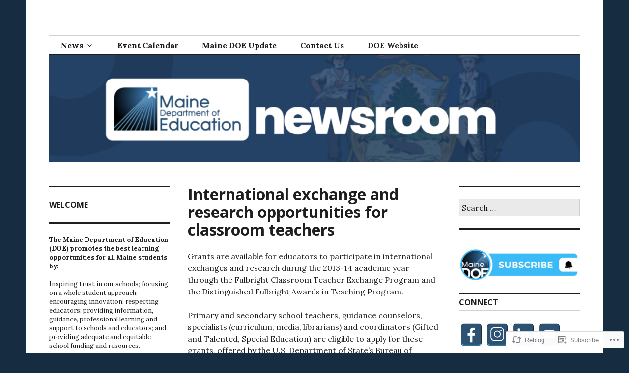

--- FILE ---
content_type: text/html; charset=UTF-8
request_url: https://mainedoenews.net/2012/10/03/international-exchange-teachers/
body_size: 32008
content:
<!DOCTYPE html>
<html lang="en">
<head>
<meta charset="UTF-8">
<meta name="viewport" content="width=device-width, initial-scale=1">
<link rel="profile" href="http://gmpg.org/xfn/11">
<link rel="pingback" href="https://mainedoenews.net/xmlrpc.php">

<title>International exchange and research opportunities for classroom teachers &#8211; Maine DOE Newsroom</title>
<meta name='robots' content='max-image-preview:large' />

<!-- Async WordPress.com Remote Login -->
<script id="wpcom_remote_login_js">
var wpcom_remote_login_extra_auth = '';
function wpcom_remote_login_remove_dom_node_id( element_id ) {
	var dom_node = document.getElementById( element_id );
	if ( dom_node ) { dom_node.parentNode.removeChild( dom_node ); }
}
function wpcom_remote_login_remove_dom_node_classes( class_name ) {
	var dom_nodes = document.querySelectorAll( '.' + class_name );
	for ( var i = 0; i < dom_nodes.length; i++ ) {
		dom_nodes[ i ].parentNode.removeChild( dom_nodes[ i ] );
	}
}
function wpcom_remote_login_final_cleanup() {
	wpcom_remote_login_remove_dom_node_classes( "wpcom_remote_login_msg" );
	wpcom_remote_login_remove_dom_node_id( "wpcom_remote_login_key" );
	wpcom_remote_login_remove_dom_node_id( "wpcom_remote_login_validate" );
	wpcom_remote_login_remove_dom_node_id( "wpcom_remote_login_js" );
	wpcom_remote_login_remove_dom_node_id( "wpcom_request_access_iframe" );
	wpcom_remote_login_remove_dom_node_id( "wpcom_request_access_styles" );
}

// Watch for messages back from the remote login
window.addEventListener( "message", function( e ) {
	if ( e.origin === "https://r-login.wordpress.com" ) {
		var data = {};
		try {
			data = JSON.parse( e.data );
		} catch( e ) {
			wpcom_remote_login_final_cleanup();
			return;
		}

		if ( data.msg === 'LOGIN' ) {
			// Clean up the login check iframe
			wpcom_remote_login_remove_dom_node_id( "wpcom_remote_login_key" );

			var id_regex = new RegExp( /^[0-9]+$/ );
			var token_regex = new RegExp( /^.*|.*|.*$/ );
			if (
				token_regex.test( data.token )
				&& id_regex.test( data.wpcomid )
			) {
				// We have everything we need to ask for a login
				var script = document.createElement( "script" );
				script.setAttribute( "id", "wpcom_remote_login_validate" );
				script.src = '/remote-login.php?wpcom_remote_login=validate'
					+ '&wpcomid=' + data.wpcomid
					+ '&token=' + encodeURIComponent( data.token )
					+ '&host=' + window.location.protocol
					+ '//' + window.location.hostname
					+ '&postid=14569'
					+ '&is_singular=1';
				document.body.appendChild( script );
			}

			return;
		}

		// Safari ITP, not logged in, so redirect
		if ( data.msg === 'LOGIN-REDIRECT' ) {
			window.location = 'https://wordpress.com/log-in?redirect_to=' + window.location.href;
			return;
		}

		// Safari ITP, storage access failed, remove the request
		if ( data.msg === 'LOGIN-REMOVE' ) {
			var css_zap = 'html { -webkit-transition: margin-top 1s; transition: margin-top 1s; } /* 9001 */ html { margin-top: 0 !important; } * html body { margin-top: 0 !important; } @media screen and ( max-width: 782px ) { html { margin-top: 0 !important; } * html body { margin-top: 0 !important; } }';
			var style_zap = document.createElement( 'style' );
			style_zap.type = 'text/css';
			style_zap.appendChild( document.createTextNode( css_zap ) );
			document.body.appendChild( style_zap );

			var e = document.getElementById( 'wpcom_request_access_iframe' );
			e.parentNode.removeChild( e );

			document.cookie = 'wordpress_com_login_access=denied; path=/; max-age=31536000';

			return;
		}

		// Safari ITP
		if ( data.msg === 'REQUEST_ACCESS' ) {
			console.log( 'request access: safari' );

			// Check ITP iframe enable/disable knob
			if ( wpcom_remote_login_extra_auth !== 'safari_itp_iframe' ) {
				return;
			}

			// If we are in a "private window" there is no ITP.
			var private_window = false;
			try {
				var opendb = window.openDatabase( null, null, null, null );
			} catch( e ) {
				private_window = true;
			}

			if ( private_window ) {
				console.log( 'private window' );
				return;
			}

			var iframe = document.createElement( 'iframe' );
			iframe.id = 'wpcom_request_access_iframe';
			iframe.setAttribute( 'scrolling', 'no' );
			iframe.setAttribute( 'sandbox', 'allow-storage-access-by-user-activation allow-scripts allow-same-origin allow-top-navigation-by-user-activation' );
			iframe.src = 'https://r-login.wordpress.com/remote-login.php?wpcom_remote_login=request_access&origin=' + encodeURIComponent( data.origin ) + '&wpcomid=' + encodeURIComponent( data.wpcomid );

			var css = 'html { -webkit-transition: margin-top 1s; transition: margin-top 1s; } /* 9001 */ html { margin-top: 46px !important; } * html body { margin-top: 46px !important; } @media screen and ( max-width: 660px ) { html { margin-top: 71px !important; } * html body { margin-top: 71px !important; } #wpcom_request_access_iframe { display: block; height: 71px !important; } } #wpcom_request_access_iframe { border: 0px; height: 46px; position: fixed; top: 0; left: 0; width: 100%; min-width: 100%; z-index: 99999; background: #23282d; } ';

			var style = document.createElement( 'style' );
			style.type = 'text/css';
			style.id = 'wpcom_request_access_styles';
			style.appendChild( document.createTextNode( css ) );
			document.body.appendChild( style );

			document.body.appendChild( iframe );
		}

		if ( data.msg === 'DONE' ) {
			wpcom_remote_login_final_cleanup();
		}
	}
}, false );

// Inject the remote login iframe after the page has had a chance to load
// more critical resources
window.addEventListener( "DOMContentLoaded", function( e ) {
	var iframe = document.createElement( "iframe" );
	iframe.style.display = "none";
	iframe.setAttribute( "scrolling", "no" );
	iframe.setAttribute( "id", "wpcom_remote_login_key" );
	iframe.src = "https://r-login.wordpress.com/remote-login.php"
		+ "?wpcom_remote_login=key"
		+ "&origin=aHR0cHM6Ly9tYWluZWRvZW5ld3MubmV0"
		+ "&wpcomid=21507034"
		+ "&time=" + Math.floor( Date.now() / 1000 );
	document.body.appendChild( iframe );
}, false );
</script>
<link rel='dns-prefetch' href='//s0.wp.com' />
<link rel='dns-prefetch' href='//fonts-api.wp.com' />
<link rel="alternate" type="application/rss+xml" title="Maine DOE Newsroom &raquo; Feed" href="https://mainedoenews.net/feed/" />
<link rel="alternate" type="application/rss+xml" title="Maine DOE Newsroom &raquo; Comments Feed" href="https://mainedoenews.net/comments/feed/" />
	<script type="text/javascript">
		/* <![CDATA[ */
		function addLoadEvent(func) {
			var oldonload = window.onload;
			if (typeof window.onload != 'function') {
				window.onload = func;
			} else {
				window.onload = function () {
					oldonload();
					func();
				}
			}
		}
		/* ]]> */
	</script>
	<link crossorigin='anonymous' rel='stylesheet' id='all-css-0-1' href='/_static/??-eJxtzEkKgDAQRNELGZs4EDfiWUJsxMzYHby+RARB3BQ8KD6cWZgUGSNDKCL7su2RwCJnbdxjCCnVWYtHggO9ZlxFTsQftYaogf+k3x2+4Vv1voRZqrHvpkHJwV5glDTa&cssminify=yes' type='text/css' media='all' />
<style id='wp-emoji-styles-inline-css'>

	img.wp-smiley, img.emoji {
		display: inline !important;
		border: none !important;
		box-shadow: none !important;
		height: 1em !important;
		width: 1em !important;
		margin: 0 0.07em !important;
		vertical-align: -0.1em !important;
		background: none !important;
		padding: 0 !important;
	}
/*# sourceURL=wp-emoji-styles-inline-css */
</style>
<link crossorigin='anonymous' rel='stylesheet' id='all-css-2-1' href='/wp-content/plugins/gutenberg-core/v22.2.0/build/styles/block-library/style.css?m=1764855221i&cssminify=yes' type='text/css' media='all' />
<style id='wp-block-library-inline-css'>
.has-text-align-justify {
	text-align:justify;
}
.has-text-align-justify{text-align:justify;}

/*# sourceURL=wp-block-library-inline-css */
</style><style id='wp-block-group-inline-css'>
.wp-block-group{box-sizing:border-box}:where(.wp-block-group.wp-block-group-is-layout-constrained){position:relative}
/*# sourceURL=/wp-content/plugins/gutenberg-core/v22.2.0/build/styles/block-library/group/style.css */
</style>
<style id='wp-block-paragraph-inline-css'>
.is-small-text{font-size:.875em}.is-regular-text{font-size:1em}.is-large-text{font-size:2.25em}.is-larger-text{font-size:3em}.has-drop-cap:not(:focus):first-letter{float:left;font-size:8.4em;font-style:normal;font-weight:100;line-height:.68;margin:.05em .1em 0 0;text-transform:uppercase}body.rtl .has-drop-cap:not(:focus):first-letter{float:none;margin-left:.1em}p.has-drop-cap.has-background{overflow:hidden}:root :where(p.has-background){padding:1.25em 2.375em}:where(p.has-text-color:not(.has-link-color)) a{color:inherit}p.has-text-align-left[style*="writing-mode:vertical-lr"],p.has-text-align-right[style*="writing-mode:vertical-rl"]{rotate:180deg}
/*# sourceURL=/wp-content/plugins/gutenberg-core/v22.2.0/build/styles/block-library/paragraph/style.css */
</style>
<style id='wp-block-categories-inline-css'>
.wp-block-categories{box-sizing:border-box}.wp-block-categories.alignleft{margin-right:2em}.wp-block-categories.alignright{margin-left:2em}.wp-block-categories.wp-block-categories-dropdown.aligncenter{text-align:center}.wp-block-categories .wp-block-categories__label{display:block;width:100%}
/*# sourceURL=/wp-content/plugins/gutenberg-core/v22.2.0/build/styles/block-library/categories/style.css */
</style>
<style id='wp-block-heading-inline-css'>
h1:where(.wp-block-heading).has-background,h2:where(.wp-block-heading).has-background,h3:where(.wp-block-heading).has-background,h4:where(.wp-block-heading).has-background,h5:where(.wp-block-heading).has-background,h6:where(.wp-block-heading).has-background{padding:1.25em 2.375em}h1.has-text-align-left[style*=writing-mode]:where([style*=vertical-lr]),h1.has-text-align-right[style*=writing-mode]:where([style*=vertical-rl]),h2.has-text-align-left[style*=writing-mode]:where([style*=vertical-lr]),h2.has-text-align-right[style*=writing-mode]:where([style*=vertical-rl]),h3.has-text-align-left[style*=writing-mode]:where([style*=vertical-lr]),h3.has-text-align-right[style*=writing-mode]:where([style*=vertical-rl]),h4.has-text-align-left[style*=writing-mode]:where([style*=vertical-lr]),h4.has-text-align-right[style*=writing-mode]:where([style*=vertical-rl]),h5.has-text-align-left[style*=writing-mode]:where([style*=vertical-lr]),h5.has-text-align-right[style*=writing-mode]:where([style*=vertical-rl]),h6.has-text-align-left[style*=writing-mode]:where([style*=vertical-lr]),h6.has-text-align-right[style*=writing-mode]:where([style*=vertical-rl]){rotate:180deg}
/*# sourceURL=/wp-content/plugins/gutenberg-core/v22.2.0/build/styles/block-library/heading/style.css */
</style>
<style id='wp-block-image-inline-css'>
.wp-block-image>a,.wp-block-image>figure>a{display:inline-block}.wp-block-image img{box-sizing:border-box;height:auto;max-width:100%;vertical-align:bottom}@media not (prefers-reduced-motion){.wp-block-image img.hide{visibility:hidden}.wp-block-image img.show{animation:show-content-image .4s}}.wp-block-image[style*=border-radius] img,.wp-block-image[style*=border-radius]>a{border-radius:inherit}.wp-block-image.has-custom-border img{box-sizing:border-box}.wp-block-image.aligncenter{text-align:center}.wp-block-image.alignfull>a,.wp-block-image.alignwide>a{width:100%}.wp-block-image.alignfull img,.wp-block-image.alignwide img{height:auto;width:100%}.wp-block-image .aligncenter,.wp-block-image .alignleft,.wp-block-image .alignright,.wp-block-image.aligncenter,.wp-block-image.alignleft,.wp-block-image.alignright{display:table}.wp-block-image .aligncenter>figcaption,.wp-block-image .alignleft>figcaption,.wp-block-image .alignright>figcaption,.wp-block-image.aligncenter>figcaption,.wp-block-image.alignleft>figcaption,.wp-block-image.alignright>figcaption{caption-side:bottom;display:table-caption}.wp-block-image .alignleft{float:left;margin:.5em 1em .5em 0}.wp-block-image .alignright{float:right;margin:.5em 0 .5em 1em}.wp-block-image .aligncenter{margin-left:auto;margin-right:auto}.wp-block-image :where(figcaption){margin-bottom:1em;margin-top:.5em}.wp-block-image.is-style-circle-mask img{border-radius:9999px}@supports ((-webkit-mask-image:none) or (mask-image:none)) or (-webkit-mask-image:none){.wp-block-image.is-style-circle-mask img{border-radius:0;-webkit-mask-image:url('data:image/svg+xml;utf8,<svg viewBox="0 0 100 100" xmlns="http://www.w3.org/2000/svg"><circle cx="50" cy="50" r="50"/></svg>');mask-image:url('data:image/svg+xml;utf8,<svg viewBox="0 0 100 100" xmlns="http://www.w3.org/2000/svg"><circle cx="50" cy="50" r="50"/></svg>');mask-mode:alpha;-webkit-mask-position:center;mask-position:center;-webkit-mask-repeat:no-repeat;mask-repeat:no-repeat;-webkit-mask-size:contain;mask-size:contain}}:root :where(.wp-block-image.is-style-rounded img,.wp-block-image .is-style-rounded img){border-radius:9999px}.wp-block-image figure{margin:0}.wp-lightbox-container{display:flex;flex-direction:column;position:relative}.wp-lightbox-container img{cursor:zoom-in}.wp-lightbox-container img:hover+button{opacity:1}.wp-lightbox-container button{align-items:center;backdrop-filter:blur(16px) saturate(180%);background-color:#5a5a5a40;border:none;border-radius:4px;cursor:zoom-in;display:flex;height:20px;justify-content:center;opacity:0;padding:0;position:absolute;right:16px;text-align:center;top:16px;width:20px;z-index:100}@media not (prefers-reduced-motion){.wp-lightbox-container button{transition:opacity .2s ease}}.wp-lightbox-container button:focus-visible{outline:3px auto #5a5a5a40;outline:3px auto -webkit-focus-ring-color;outline-offset:3px}.wp-lightbox-container button:hover{cursor:pointer;opacity:1}.wp-lightbox-container button:focus{opacity:1}.wp-lightbox-container button:focus,.wp-lightbox-container button:hover,.wp-lightbox-container button:not(:hover):not(:active):not(.has-background){background-color:#5a5a5a40;border:none}.wp-lightbox-overlay{box-sizing:border-box;cursor:zoom-out;height:100vh;left:0;overflow:hidden;position:fixed;top:0;visibility:hidden;width:100%;z-index:100000}.wp-lightbox-overlay .close-button{align-items:center;cursor:pointer;display:flex;justify-content:center;min-height:40px;min-width:40px;padding:0;position:absolute;right:calc(env(safe-area-inset-right) + 16px);top:calc(env(safe-area-inset-top) + 16px);z-index:5000000}.wp-lightbox-overlay .close-button:focus,.wp-lightbox-overlay .close-button:hover,.wp-lightbox-overlay .close-button:not(:hover):not(:active):not(.has-background){background:none;border:none}.wp-lightbox-overlay .lightbox-image-container{height:var(--wp--lightbox-container-height);left:50%;overflow:hidden;position:absolute;top:50%;transform:translate(-50%,-50%);transform-origin:top left;width:var(--wp--lightbox-container-width);z-index:9999999999}.wp-lightbox-overlay .wp-block-image{align-items:center;box-sizing:border-box;display:flex;height:100%;justify-content:center;margin:0;position:relative;transform-origin:0 0;width:100%;z-index:3000000}.wp-lightbox-overlay .wp-block-image img{height:var(--wp--lightbox-image-height);min-height:var(--wp--lightbox-image-height);min-width:var(--wp--lightbox-image-width);width:var(--wp--lightbox-image-width)}.wp-lightbox-overlay .wp-block-image figcaption{display:none}.wp-lightbox-overlay button{background:none;border:none}.wp-lightbox-overlay .scrim{background-color:#fff;height:100%;opacity:.9;position:absolute;width:100%;z-index:2000000}.wp-lightbox-overlay.active{visibility:visible}@media not (prefers-reduced-motion){.wp-lightbox-overlay.active{animation:turn-on-visibility .25s both}.wp-lightbox-overlay.active img{animation:turn-on-visibility .35s both}.wp-lightbox-overlay.show-closing-animation:not(.active){animation:turn-off-visibility .35s both}.wp-lightbox-overlay.show-closing-animation:not(.active) img{animation:turn-off-visibility .25s both}.wp-lightbox-overlay.zoom.active{animation:none;opacity:1;visibility:visible}.wp-lightbox-overlay.zoom.active .lightbox-image-container{animation:lightbox-zoom-in .4s}.wp-lightbox-overlay.zoom.active .lightbox-image-container img{animation:none}.wp-lightbox-overlay.zoom.active .scrim{animation:turn-on-visibility .4s forwards}.wp-lightbox-overlay.zoom.show-closing-animation:not(.active){animation:none}.wp-lightbox-overlay.zoom.show-closing-animation:not(.active) .lightbox-image-container{animation:lightbox-zoom-out .4s}.wp-lightbox-overlay.zoom.show-closing-animation:not(.active) .lightbox-image-container img{animation:none}.wp-lightbox-overlay.zoom.show-closing-animation:not(.active) .scrim{animation:turn-off-visibility .4s forwards}}@keyframes show-content-image{0%{visibility:hidden}99%{visibility:hidden}to{visibility:visible}}@keyframes turn-on-visibility{0%{opacity:0}to{opacity:1}}@keyframes turn-off-visibility{0%{opacity:1;visibility:visible}99%{opacity:0;visibility:visible}to{opacity:0;visibility:hidden}}@keyframes lightbox-zoom-in{0%{transform:translate(calc((-100vw + var(--wp--lightbox-scrollbar-width))/2 + var(--wp--lightbox-initial-left-position)),calc(-50vh + var(--wp--lightbox-initial-top-position))) scale(var(--wp--lightbox-scale))}to{transform:translate(-50%,-50%) scale(1)}}@keyframes lightbox-zoom-out{0%{transform:translate(-50%,-50%) scale(1);visibility:visible}99%{visibility:visible}to{transform:translate(calc((-100vw + var(--wp--lightbox-scrollbar-width))/2 + var(--wp--lightbox-initial-left-position)),calc(-50vh + var(--wp--lightbox-initial-top-position))) scale(var(--wp--lightbox-scale));visibility:hidden}}
/*# sourceURL=/wp-content/plugins/gutenberg-core/v22.2.0/build/styles/block-library/image/style.css */
</style>
<style id='global-styles-inline-css'>
:root{--wp--preset--aspect-ratio--square: 1;--wp--preset--aspect-ratio--4-3: 4/3;--wp--preset--aspect-ratio--3-4: 3/4;--wp--preset--aspect-ratio--3-2: 3/2;--wp--preset--aspect-ratio--2-3: 2/3;--wp--preset--aspect-ratio--16-9: 16/9;--wp--preset--aspect-ratio--9-16: 9/16;--wp--preset--color--black: #000000;--wp--preset--color--cyan-bluish-gray: #abb8c3;--wp--preset--color--white: #ffffff;--wp--preset--color--pale-pink: #f78da7;--wp--preset--color--vivid-red: #cf2e2e;--wp--preset--color--luminous-vivid-orange: #ff6900;--wp--preset--color--luminous-vivid-amber: #fcb900;--wp--preset--color--light-green-cyan: #7bdcb5;--wp--preset--color--vivid-green-cyan: #00d084;--wp--preset--color--pale-cyan-blue: #8ed1fc;--wp--preset--color--vivid-cyan-blue: #0693e3;--wp--preset--color--vivid-purple: #9b51e0;--wp--preset--gradient--vivid-cyan-blue-to-vivid-purple: linear-gradient(135deg,rgb(6,147,227) 0%,rgb(155,81,224) 100%);--wp--preset--gradient--light-green-cyan-to-vivid-green-cyan: linear-gradient(135deg,rgb(122,220,180) 0%,rgb(0,208,130) 100%);--wp--preset--gradient--luminous-vivid-amber-to-luminous-vivid-orange: linear-gradient(135deg,rgb(252,185,0) 0%,rgb(255,105,0) 100%);--wp--preset--gradient--luminous-vivid-orange-to-vivid-red: linear-gradient(135deg,rgb(255,105,0) 0%,rgb(207,46,46) 100%);--wp--preset--gradient--very-light-gray-to-cyan-bluish-gray: linear-gradient(135deg,rgb(238,238,238) 0%,rgb(169,184,195) 100%);--wp--preset--gradient--cool-to-warm-spectrum: linear-gradient(135deg,rgb(74,234,220) 0%,rgb(151,120,209) 20%,rgb(207,42,186) 40%,rgb(238,44,130) 60%,rgb(251,105,98) 80%,rgb(254,248,76) 100%);--wp--preset--gradient--blush-light-purple: linear-gradient(135deg,rgb(255,206,236) 0%,rgb(152,150,240) 100%);--wp--preset--gradient--blush-bordeaux: linear-gradient(135deg,rgb(254,205,165) 0%,rgb(254,45,45) 50%,rgb(107,0,62) 100%);--wp--preset--gradient--luminous-dusk: linear-gradient(135deg,rgb(255,203,112) 0%,rgb(199,81,192) 50%,rgb(65,88,208) 100%);--wp--preset--gradient--pale-ocean: linear-gradient(135deg,rgb(255,245,203) 0%,rgb(182,227,212) 50%,rgb(51,167,181) 100%);--wp--preset--gradient--electric-grass: linear-gradient(135deg,rgb(202,248,128) 0%,rgb(113,206,126) 100%);--wp--preset--gradient--midnight: linear-gradient(135deg,rgb(2,3,129) 0%,rgb(40,116,252) 100%);--wp--preset--font-size--small: 13px;--wp--preset--font-size--medium: 20px;--wp--preset--font-size--large: 36px;--wp--preset--font-size--x-large: 42px;--wp--preset--font-family--albert-sans: 'Albert Sans', sans-serif;--wp--preset--font-family--alegreya: Alegreya, serif;--wp--preset--font-family--arvo: Arvo, serif;--wp--preset--font-family--bodoni-moda: 'Bodoni Moda', serif;--wp--preset--font-family--bricolage-grotesque: 'Bricolage Grotesque', sans-serif;--wp--preset--font-family--cabin: Cabin, sans-serif;--wp--preset--font-family--chivo: Chivo, sans-serif;--wp--preset--font-family--commissioner: Commissioner, sans-serif;--wp--preset--font-family--cormorant: Cormorant, serif;--wp--preset--font-family--courier-prime: 'Courier Prime', monospace;--wp--preset--font-family--crimson-pro: 'Crimson Pro', serif;--wp--preset--font-family--dm-mono: 'DM Mono', monospace;--wp--preset--font-family--dm-sans: 'DM Sans', sans-serif;--wp--preset--font-family--dm-serif-display: 'DM Serif Display', serif;--wp--preset--font-family--domine: Domine, serif;--wp--preset--font-family--eb-garamond: 'EB Garamond', serif;--wp--preset--font-family--epilogue: Epilogue, sans-serif;--wp--preset--font-family--fahkwang: Fahkwang, sans-serif;--wp--preset--font-family--figtree: Figtree, sans-serif;--wp--preset--font-family--fira-sans: 'Fira Sans', sans-serif;--wp--preset--font-family--fjalla-one: 'Fjalla One', sans-serif;--wp--preset--font-family--fraunces: Fraunces, serif;--wp--preset--font-family--gabarito: Gabarito, system-ui;--wp--preset--font-family--ibm-plex-mono: 'IBM Plex Mono', monospace;--wp--preset--font-family--ibm-plex-sans: 'IBM Plex Sans', sans-serif;--wp--preset--font-family--ibarra-real-nova: 'Ibarra Real Nova', serif;--wp--preset--font-family--instrument-serif: 'Instrument Serif', serif;--wp--preset--font-family--inter: Inter, sans-serif;--wp--preset--font-family--josefin-sans: 'Josefin Sans', sans-serif;--wp--preset--font-family--jost: Jost, sans-serif;--wp--preset--font-family--libre-baskerville: 'Libre Baskerville', serif;--wp--preset--font-family--libre-franklin: 'Libre Franklin', sans-serif;--wp--preset--font-family--literata: Literata, serif;--wp--preset--font-family--lora: Lora, serif;--wp--preset--font-family--merriweather: Merriweather, serif;--wp--preset--font-family--montserrat: Montserrat, sans-serif;--wp--preset--font-family--newsreader: Newsreader, serif;--wp--preset--font-family--noto-sans-mono: 'Noto Sans Mono', sans-serif;--wp--preset--font-family--nunito: Nunito, sans-serif;--wp--preset--font-family--open-sans: 'Open Sans', sans-serif;--wp--preset--font-family--overpass: Overpass, sans-serif;--wp--preset--font-family--pt-serif: 'PT Serif', serif;--wp--preset--font-family--petrona: Petrona, serif;--wp--preset--font-family--piazzolla: Piazzolla, serif;--wp--preset--font-family--playfair-display: 'Playfair Display', serif;--wp--preset--font-family--plus-jakarta-sans: 'Plus Jakarta Sans', sans-serif;--wp--preset--font-family--poppins: Poppins, sans-serif;--wp--preset--font-family--raleway: Raleway, sans-serif;--wp--preset--font-family--roboto: Roboto, sans-serif;--wp--preset--font-family--roboto-slab: 'Roboto Slab', serif;--wp--preset--font-family--rubik: Rubik, sans-serif;--wp--preset--font-family--rufina: Rufina, serif;--wp--preset--font-family--sora: Sora, sans-serif;--wp--preset--font-family--source-sans-3: 'Source Sans 3', sans-serif;--wp--preset--font-family--source-serif-4: 'Source Serif 4', serif;--wp--preset--font-family--space-mono: 'Space Mono', monospace;--wp--preset--font-family--syne: Syne, sans-serif;--wp--preset--font-family--texturina: Texturina, serif;--wp--preset--font-family--urbanist: Urbanist, sans-serif;--wp--preset--font-family--work-sans: 'Work Sans', sans-serif;--wp--preset--spacing--20: 0.44rem;--wp--preset--spacing--30: 0.67rem;--wp--preset--spacing--40: 1rem;--wp--preset--spacing--50: 1.5rem;--wp--preset--spacing--60: 2.25rem;--wp--preset--spacing--70: 3.38rem;--wp--preset--spacing--80: 5.06rem;--wp--preset--shadow--natural: 6px 6px 9px rgba(0, 0, 0, 0.2);--wp--preset--shadow--deep: 12px 12px 50px rgba(0, 0, 0, 0.4);--wp--preset--shadow--sharp: 6px 6px 0px rgba(0, 0, 0, 0.2);--wp--preset--shadow--outlined: 6px 6px 0px -3px rgb(255, 255, 255), 6px 6px rgb(0, 0, 0);--wp--preset--shadow--crisp: 6px 6px 0px rgb(0, 0, 0);}:where(.is-layout-flex){gap: 0.5em;}:where(.is-layout-grid){gap: 0.5em;}body .is-layout-flex{display: flex;}.is-layout-flex{flex-wrap: wrap;align-items: center;}.is-layout-flex > :is(*, div){margin: 0;}body .is-layout-grid{display: grid;}.is-layout-grid > :is(*, div){margin: 0;}:where(.wp-block-columns.is-layout-flex){gap: 2em;}:where(.wp-block-columns.is-layout-grid){gap: 2em;}:where(.wp-block-post-template.is-layout-flex){gap: 1.25em;}:where(.wp-block-post-template.is-layout-grid){gap: 1.25em;}.has-black-color{color: var(--wp--preset--color--black) !important;}.has-cyan-bluish-gray-color{color: var(--wp--preset--color--cyan-bluish-gray) !important;}.has-white-color{color: var(--wp--preset--color--white) !important;}.has-pale-pink-color{color: var(--wp--preset--color--pale-pink) !important;}.has-vivid-red-color{color: var(--wp--preset--color--vivid-red) !important;}.has-luminous-vivid-orange-color{color: var(--wp--preset--color--luminous-vivid-orange) !important;}.has-luminous-vivid-amber-color{color: var(--wp--preset--color--luminous-vivid-amber) !important;}.has-light-green-cyan-color{color: var(--wp--preset--color--light-green-cyan) !important;}.has-vivid-green-cyan-color{color: var(--wp--preset--color--vivid-green-cyan) !important;}.has-pale-cyan-blue-color{color: var(--wp--preset--color--pale-cyan-blue) !important;}.has-vivid-cyan-blue-color{color: var(--wp--preset--color--vivid-cyan-blue) !important;}.has-vivid-purple-color{color: var(--wp--preset--color--vivid-purple) !important;}.has-black-background-color{background-color: var(--wp--preset--color--black) !important;}.has-cyan-bluish-gray-background-color{background-color: var(--wp--preset--color--cyan-bluish-gray) !important;}.has-white-background-color{background-color: var(--wp--preset--color--white) !important;}.has-pale-pink-background-color{background-color: var(--wp--preset--color--pale-pink) !important;}.has-vivid-red-background-color{background-color: var(--wp--preset--color--vivid-red) !important;}.has-luminous-vivid-orange-background-color{background-color: var(--wp--preset--color--luminous-vivid-orange) !important;}.has-luminous-vivid-amber-background-color{background-color: var(--wp--preset--color--luminous-vivid-amber) !important;}.has-light-green-cyan-background-color{background-color: var(--wp--preset--color--light-green-cyan) !important;}.has-vivid-green-cyan-background-color{background-color: var(--wp--preset--color--vivid-green-cyan) !important;}.has-pale-cyan-blue-background-color{background-color: var(--wp--preset--color--pale-cyan-blue) !important;}.has-vivid-cyan-blue-background-color{background-color: var(--wp--preset--color--vivid-cyan-blue) !important;}.has-vivid-purple-background-color{background-color: var(--wp--preset--color--vivid-purple) !important;}.has-black-border-color{border-color: var(--wp--preset--color--black) !important;}.has-cyan-bluish-gray-border-color{border-color: var(--wp--preset--color--cyan-bluish-gray) !important;}.has-white-border-color{border-color: var(--wp--preset--color--white) !important;}.has-pale-pink-border-color{border-color: var(--wp--preset--color--pale-pink) !important;}.has-vivid-red-border-color{border-color: var(--wp--preset--color--vivid-red) !important;}.has-luminous-vivid-orange-border-color{border-color: var(--wp--preset--color--luminous-vivid-orange) !important;}.has-luminous-vivid-amber-border-color{border-color: var(--wp--preset--color--luminous-vivid-amber) !important;}.has-light-green-cyan-border-color{border-color: var(--wp--preset--color--light-green-cyan) !important;}.has-vivid-green-cyan-border-color{border-color: var(--wp--preset--color--vivid-green-cyan) !important;}.has-pale-cyan-blue-border-color{border-color: var(--wp--preset--color--pale-cyan-blue) !important;}.has-vivid-cyan-blue-border-color{border-color: var(--wp--preset--color--vivid-cyan-blue) !important;}.has-vivid-purple-border-color{border-color: var(--wp--preset--color--vivid-purple) !important;}.has-vivid-cyan-blue-to-vivid-purple-gradient-background{background: var(--wp--preset--gradient--vivid-cyan-blue-to-vivid-purple) !important;}.has-light-green-cyan-to-vivid-green-cyan-gradient-background{background: var(--wp--preset--gradient--light-green-cyan-to-vivid-green-cyan) !important;}.has-luminous-vivid-amber-to-luminous-vivid-orange-gradient-background{background: var(--wp--preset--gradient--luminous-vivid-amber-to-luminous-vivid-orange) !important;}.has-luminous-vivid-orange-to-vivid-red-gradient-background{background: var(--wp--preset--gradient--luminous-vivid-orange-to-vivid-red) !important;}.has-very-light-gray-to-cyan-bluish-gray-gradient-background{background: var(--wp--preset--gradient--very-light-gray-to-cyan-bluish-gray) !important;}.has-cool-to-warm-spectrum-gradient-background{background: var(--wp--preset--gradient--cool-to-warm-spectrum) !important;}.has-blush-light-purple-gradient-background{background: var(--wp--preset--gradient--blush-light-purple) !important;}.has-blush-bordeaux-gradient-background{background: var(--wp--preset--gradient--blush-bordeaux) !important;}.has-luminous-dusk-gradient-background{background: var(--wp--preset--gradient--luminous-dusk) !important;}.has-pale-ocean-gradient-background{background: var(--wp--preset--gradient--pale-ocean) !important;}.has-electric-grass-gradient-background{background: var(--wp--preset--gradient--electric-grass) !important;}.has-midnight-gradient-background{background: var(--wp--preset--gradient--midnight) !important;}.has-small-font-size{font-size: var(--wp--preset--font-size--small) !important;}.has-medium-font-size{font-size: var(--wp--preset--font-size--medium) !important;}.has-large-font-size{font-size: var(--wp--preset--font-size--large) !important;}.has-x-large-font-size{font-size: var(--wp--preset--font-size--x-large) !important;}.has-albert-sans-font-family{font-family: var(--wp--preset--font-family--albert-sans) !important;}.has-alegreya-font-family{font-family: var(--wp--preset--font-family--alegreya) !important;}.has-arvo-font-family{font-family: var(--wp--preset--font-family--arvo) !important;}.has-bodoni-moda-font-family{font-family: var(--wp--preset--font-family--bodoni-moda) !important;}.has-bricolage-grotesque-font-family{font-family: var(--wp--preset--font-family--bricolage-grotesque) !important;}.has-cabin-font-family{font-family: var(--wp--preset--font-family--cabin) !important;}.has-chivo-font-family{font-family: var(--wp--preset--font-family--chivo) !important;}.has-commissioner-font-family{font-family: var(--wp--preset--font-family--commissioner) !important;}.has-cormorant-font-family{font-family: var(--wp--preset--font-family--cormorant) !important;}.has-courier-prime-font-family{font-family: var(--wp--preset--font-family--courier-prime) !important;}.has-crimson-pro-font-family{font-family: var(--wp--preset--font-family--crimson-pro) !important;}.has-dm-mono-font-family{font-family: var(--wp--preset--font-family--dm-mono) !important;}.has-dm-sans-font-family{font-family: var(--wp--preset--font-family--dm-sans) !important;}.has-dm-serif-display-font-family{font-family: var(--wp--preset--font-family--dm-serif-display) !important;}.has-domine-font-family{font-family: var(--wp--preset--font-family--domine) !important;}.has-eb-garamond-font-family{font-family: var(--wp--preset--font-family--eb-garamond) !important;}.has-epilogue-font-family{font-family: var(--wp--preset--font-family--epilogue) !important;}.has-fahkwang-font-family{font-family: var(--wp--preset--font-family--fahkwang) !important;}.has-figtree-font-family{font-family: var(--wp--preset--font-family--figtree) !important;}.has-fira-sans-font-family{font-family: var(--wp--preset--font-family--fira-sans) !important;}.has-fjalla-one-font-family{font-family: var(--wp--preset--font-family--fjalla-one) !important;}.has-fraunces-font-family{font-family: var(--wp--preset--font-family--fraunces) !important;}.has-gabarito-font-family{font-family: var(--wp--preset--font-family--gabarito) !important;}.has-ibm-plex-mono-font-family{font-family: var(--wp--preset--font-family--ibm-plex-mono) !important;}.has-ibm-plex-sans-font-family{font-family: var(--wp--preset--font-family--ibm-plex-sans) !important;}.has-ibarra-real-nova-font-family{font-family: var(--wp--preset--font-family--ibarra-real-nova) !important;}.has-instrument-serif-font-family{font-family: var(--wp--preset--font-family--instrument-serif) !important;}.has-inter-font-family{font-family: var(--wp--preset--font-family--inter) !important;}.has-josefin-sans-font-family{font-family: var(--wp--preset--font-family--josefin-sans) !important;}.has-jost-font-family{font-family: var(--wp--preset--font-family--jost) !important;}.has-libre-baskerville-font-family{font-family: var(--wp--preset--font-family--libre-baskerville) !important;}.has-libre-franklin-font-family{font-family: var(--wp--preset--font-family--libre-franklin) !important;}.has-literata-font-family{font-family: var(--wp--preset--font-family--literata) !important;}.has-lora-font-family{font-family: var(--wp--preset--font-family--lora) !important;}.has-merriweather-font-family{font-family: var(--wp--preset--font-family--merriweather) !important;}.has-montserrat-font-family{font-family: var(--wp--preset--font-family--montserrat) !important;}.has-newsreader-font-family{font-family: var(--wp--preset--font-family--newsreader) !important;}.has-noto-sans-mono-font-family{font-family: var(--wp--preset--font-family--noto-sans-mono) !important;}.has-nunito-font-family{font-family: var(--wp--preset--font-family--nunito) !important;}.has-open-sans-font-family{font-family: var(--wp--preset--font-family--open-sans) !important;}.has-overpass-font-family{font-family: var(--wp--preset--font-family--overpass) !important;}.has-pt-serif-font-family{font-family: var(--wp--preset--font-family--pt-serif) !important;}.has-petrona-font-family{font-family: var(--wp--preset--font-family--petrona) !important;}.has-piazzolla-font-family{font-family: var(--wp--preset--font-family--piazzolla) !important;}.has-playfair-display-font-family{font-family: var(--wp--preset--font-family--playfair-display) !important;}.has-plus-jakarta-sans-font-family{font-family: var(--wp--preset--font-family--plus-jakarta-sans) !important;}.has-poppins-font-family{font-family: var(--wp--preset--font-family--poppins) !important;}.has-raleway-font-family{font-family: var(--wp--preset--font-family--raleway) !important;}.has-roboto-font-family{font-family: var(--wp--preset--font-family--roboto) !important;}.has-roboto-slab-font-family{font-family: var(--wp--preset--font-family--roboto-slab) !important;}.has-rubik-font-family{font-family: var(--wp--preset--font-family--rubik) !important;}.has-rufina-font-family{font-family: var(--wp--preset--font-family--rufina) !important;}.has-sora-font-family{font-family: var(--wp--preset--font-family--sora) !important;}.has-source-sans-3-font-family{font-family: var(--wp--preset--font-family--source-sans-3) !important;}.has-source-serif-4-font-family{font-family: var(--wp--preset--font-family--source-serif-4) !important;}.has-space-mono-font-family{font-family: var(--wp--preset--font-family--space-mono) !important;}.has-syne-font-family{font-family: var(--wp--preset--font-family--syne) !important;}.has-texturina-font-family{font-family: var(--wp--preset--font-family--texturina) !important;}.has-urbanist-font-family{font-family: var(--wp--preset--font-family--urbanist) !important;}.has-work-sans-font-family{font-family: var(--wp--preset--font-family--work-sans) !important;}
/*# sourceURL=global-styles-inline-css */
</style>

<style id='classic-theme-styles-inline-css'>
/*! This file is auto-generated */
.wp-block-button__link{color:#fff;background-color:#32373c;border-radius:9999px;box-shadow:none;text-decoration:none;padding:calc(.667em + 2px) calc(1.333em + 2px);font-size:1.125em}.wp-block-file__button{background:#32373c;color:#fff;text-decoration:none}
/*# sourceURL=/wp-includes/css/classic-themes.min.css */
</style>
<link crossorigin='anonymous' rel='stylesheet' id='all-css-4-1' href='/_static/??-eJx9jcEOwjAMQ3+IEg2GxgXxKajrotKxpFWTanw+QYLbtItlR34xrMWFzIqsQM2VpcXEAiFXtDsVr2ANwil5XJCsdgwiB9jG1jRFVMPl753iex8pNuPGsVQUcaaUGjl92pbscTNq8eH1y0A5MzwSB4jIWJMRsm2/T+9064bL+XTth66fP3A9YZI=&cssminify=yes' type='text/css' media='all' />
<link rel='stylesheet' id='colinear-open-sans-lora-css' href='https://fonts-api.wp.com/css?family=Open+Sans%3A400%2C700%2C400italic%2C700italic%7CLora%3A400%2C700%2C400italic%2C700italic&#038;subset=latin%2Clatin-ext&#038;ver=6.9-RC2-61304' media='all' />
<link rel='stylesheet' id='colinear-inconsolata-css' href='https://fonts-api.wp.com/css?family=Inconsolata%3A400%2C+700&#038;subset=latin%2Clatin-ext&#038;ver=6.9-RC2-61304' media='all' />
<link crossorigin='anonymous' rel='stylesheet' id='all-css-8-1' href='/_static/??/wp-content/themes/pub/colinear/style.css,/wp-content/themes/pub/colinear/inc/style-wpcom.css?m=1741693326j&cssminify=yes' type='text/css' media='all' />
<style id='jetpack_facebook_likebox-inline-css'>
.widget_facebook_likebox {
	overflow: hidden;
}

/*# sourceURL=/wp-content/mu-plugins/jetpack-plugin/moon/modules/widgets/facebook-likebox/style.css */
</style>
<link crossorigin='anonymous' rel='stylesheet' id='all-css-10-1' href='/_static/??-eJzTLy/QTc7PK0nNK9HPLdUtyClNz8wr1i9KTcrJTwcy0/WTi5G5ekCujj52Temp+bo5+cmJJZn5eSgc3bScxMwikFb7XFtDE1NLExMLc0OTLACohS2q&cssminify=yes' type='text/css' media='all' />
<link crossorigin='anonymous' rel='stylesheet' id='print-css-11-1' href='/wp-content/mu-plugins/global-print/global-print.css?m=1465851035i&cssminify=yes' type='text/css' media='print' />
<style id='jetpack-global-styles-frontend-style-inline-css'>
:root { --font-headings: unset; --font-base: unset; --font-headings-default: -apple-system,BlinkMacSystemFont,"Segoe UI",Roboto,Oxygen-Sans,Ubuntu,Cantarell,"Helvetica Neue",sans-serif; --font-base-default: -apple-system,BlinkMacSystemFont,"Segoe UI",Roboto,Oxygen-Sans,Ubuntu,Cantarell,"Helvetica Neue",sans-serif;}
/*# sourceURL=jetpack-global-styles-frontend-style-inline-css */
</style>
<link crossorigin='anonymous' rel='stylesheet' id='all-css-14-1' href='/_static/??-eJyNjcEKwjAQRH/IuFRT6kX8FNkmS5K6yQY3Qfx7bfEiXrwM82B4A49qnJRGpUHupnIPqSgs1Cq624chi6zhO5OCRryTR++fW00l7J3qDv43XVNxoOISsmEJol/wY2uR8vs3WggsM/I6uOTzMI3Hw8lOg11eUT1JKA==&cssminify=yes' type='text/css' media='all' />
<script type="text/javascript" id="jetpack_related-posts-js-extra">
/* <![CDATA[ */
var related_posts_js_options = {"post_heading":"h4"};
//# sourceURL=jetpack_related-posts-js-extra
/* ]]> */
</script>
<script type="text/javascript" id="wpcom-actionbar-placeholder-js-extra">
/* <![CDATA[ */
var actionbardata = {"siteID":"21507034","postID":"14569","siteURL":"https://mainedoenews.net","xhrURL":"https://mainedoenews.net/wp-admin/admin-ajax.php","nonce":"2b4b87fe72","isLoggedIn":"","statusMessage":"","subsEmailDefault":"instantly","proxyScriptUrl":"https://s0.wp.com/wp-content/js/wpcom-proxy-request.js?m=1513050504i&amp;ver=20211021","shortlink":"https://wp.me/p1seXE-3MZ","i18n":{"followedText":"New posts from this site will now appear in your \u003Ca href=\"https://wordpress.com/reader\"\u003EReader\u003C/a\u003E","foldBar":"Collapse this bar","unfoldBar":"Expand this bar","shortLinkCopied":"Shortlink copied to clipboard."}};
//# sourceURL=wpcom-actionbar-placeholder-js-extra
/* ]]> */
</script>
<script type="text/javascript" id="jetpack-mu-wpcom-settings-js-before">
/* <![CDATA[ */
var JETPACK_MU_WPCOM_SETTINGS = {"assetsUrl":"https://s0.wp.com/wp-content/mu-plugins/jetpack-mu-wpcom-plugin/moon/jetpack_vendor/automattic/jetpack-mu-wpcom/src/build/"};
//# sourceURL=jetpack-mu-wpcom-settings-js-before
/* ]]> */
</script>
<script crossorigin='anonymous' type='text/javascript'  src='/_static/??-eJx1jcEOwiAQRH/I7dYm6Mn4KabCpgFhQVhS+/digkk9eJpM5uUNrgl0ZCEWDBWSr4vlgo4kzfrRO4YYGW+WNd6r9QYz+VnIQIpFym8bguXBlQPuxK4xXiDl+Nq+W5P5aqh8RveslLcee8FfCIJdcjvt8DVcjmelxvE0Tcq9AV2gTlk='></script>
<script type="text/javascript" id="rlt-proxy-js-after">
/* <![CDATA[ */
	rltInitialize( {"token":null,"iframeOrigins":["https:\/\/widgets.wp.com"]} );
//# sourceURL=rlt-proxy-js-after
/* ]]> */
</script>
<link rel="EditURI" type="application/rsd+xml" title="RSD" href="https://mainedoenews.wordpress.com/xmlrpc.php?rsd" />
<meta name="generator" content="WordPress.com" />
<link rel="canonical" href="https://mainedoenews.net/2012/10/03/international-exchange-teachers/" />
<link rel='shortlink' href='https://wp.me/p1seXE-3MZ' />
<link rel="alternate" type="application/json+oembed" href="https://public-api.wordpress.com/oembed/?format=json&amp;url=https%3A%2F%2Fmainedoenews.net%2F2012%2F10%2F03%2Finternational-exchange-teachers%2F&amp;for=wpcom-auto-discovery" /><link rel="alternate" type="application/xml+oembed" href="https://public-api.wordpress.com/oembed/?format=xml&amp;url=https%3A%2F%2Fmainedoenews.net%2F2012%2F10%2F03%2Finternational-exchange-teachers%2F&amp;for=wpcom-auto-discovery" />
<!-- Jetpack Open Graph Tags -->
<meta property="og:type" content="article" />
<meta property="og:title" content="International exchange and research opportunities for classroom teachers" />
<meta property="og:url" content="https://mainedoenews.net/2012/10/03/international-exchange-teachers/" />
<meta property="og:description" content="Grants are available for educators to participate in international exchanges and research during the 2013-14 academic year through the Fulbright Classroom Teacher Exchange Program and the Distingui…" />
<meta property="article:published_time" content="2012-10-03T20:53:54+00:00" />
<meta property="article:modified_time" content="2012-10-03T20:53:54+00:00" />
<meta property="og:site_name" content="Maine DOE Newsroom" />
<meta property="og:image" content="https://s0.wp.com/_si/?t=[base64].sF5OxNn19L_hxnvfPce_jIrOimyrrlI4whVm_3Q2QpwMQ" />
<meta property="og:image:width" content="1200" />
<meta property="og:image:height" content="630" />
<meta property="og:image:alt" content="" />
<meta property="og:locale" content="en_US" />
<meta property="article:publisher" content="https://www.facebook.com/WordPresscom" />
<meta name="twitter:creator" content="@mdoenews" />
<meta name="twitter:site" content="@mdoenews" />
<meta name="twitter:text:title" content="International exchange and research opportunities for classroom&nbsp;teachers" />
<meta name="twitter:image" content="https://secure.gravatar.com/blavatar/4acbc1e0ae16fd97d8a5b3689ed4843d730e9aec7146214cd18723b267b52035?s=240" />
<meta name="twitter:card" content="summary" />

<!-- End Jetpack Open Graph Tags -->
<link rel="shortcut icon" type="image/x-icon" href="https://secure.gravatar.com/blavatar/4acbc1e0ae16fd97d8a5b3689ed4843d730e9aec7146214cd18723b267b52035?s=32" sizes="16x16" />
<link rel="icon" type="image/x-icon" href="https://secure.gravatar.com/blavatar/4acbc1e0ae16fd97d8a5b3689ed4843d730e9aec7146214cd18723b267b52035?s=32" sizes="16x16" />
<link rel="apple-touch-icon" href="https://secure.gravatar.com/blavatar/4acbc1e0ae16fd97d8a5b3689ed4843d730e9aec7146214cd18723b267b52035?s=114" />
<link rel='openid.server' href='https://mainedoenews.net/?openidserver=1' />
<link rel='openid.delegate' href='https://mainedoenews.net/' />
<link rel="search" type="application/opensearchdescription+xml" href="https://mainedoenews.net/osd.xml" title="Maine DOE Newsroom" />
<link rel="search" type="application/opensearchdescription+xml" href="https://s1.wp.com/opensearch.xml" title="WordPress.com" />
<meta name="theme-color" content="#162c40" />
<script type="text/javascript" id="webfont-output">
  
  WebFontConfig = {"typekit":{"id":"ysh3pug"}};
  (function() {
    var wf = document.createElement('script');
    wf.src = ('https:' == document.location.protocol ? 'https' : 'http') +
      '://ajax.googleapis.com/ajax/libs/webfont/1/webfont.js';
    wf.type = 'text/javascript';
    wf.async = 'true';
    var s = document.getElementsByTagName('script')[0];
    s.parentNode.insertBefore(wf, s);
	})();
</script>		<style type="text/css">
			.recentcomments a {
				display: inline !important;
				padding: 0 !important;
				margin: 0 !important;
			}

			table.recentcommentsavatartop img.avatar, table.recentcommentsavatarend img.avatar {
				border: 0px;
				margin: 0;
			}

			table.recentcommentsavatartop a, table.recentcommentsavatarend a {
				border: 0px !important;
				background-color: transparent !important;
			}

			td.recentcommentsavatarend, td.recentcommentsavatartop {
				padding: 0px 0px 1px 0px;
				margin: 0px;
			}

			td.recentcommentstextend {
				border: none !important;
				padding: 0px 0px 2px 10px;
			}

			.rtl td.recentcommentstextend {
				padding: 0px 10px 2px 0px;
			}

			td.recentcommentstexttop {
				border: none;
				padding: 0px 0px 0px 10px;
			}

			.rtl td.recentcommentstexttop {
				padding: 0px 10px 0px 0px;
			}
		</style>
		<meta name="description" content="Grants are available for educators to participate in international exchanges and research during the 2013-14 academic year through the Fulbright Classroom Teacher Exchange Program and the Distinguished Fulbright Awards in Teaching Program. Primary and secondary school teachers, guidance counselors, specialists (curriculum, media, librarians) and coordinators (Gifted and Talented, Special Education) are eligible to apply for&hellip;" />
	<style type="text/css">
			.site-title,
		.site-description {
			position: absolute;
			clip: rect(1px, 1px, 1px, 1px);
		}
		</style>
	<style type="text/css" id="custom-background-css">
body.custom-background { background-color: #162c40; }
</style>
	<style type="text/css" id="custom-colors-css">	#comments #respond p.form-submit input#comment-submit {
		background: #222 !important;
	}
	#comments #respond .form-submit input#comment-submit:active,
	#comments #respond .form-submit input#comment-submit:focus,
	#comments #respond .form-submit input#comment-submit:hover {
		background: #777 !important;
	}
body { background-color: #162c40;}
button,
		input[type="button"],
		input[type="reset"],
		input[type="submit"],
		.main-navigation ul,
		.menu-toggle.toggled,
		.dropdown-toggle,
		.widget_akismet_widget .a-stats a,
		.main-navigation a:active,
		.main-navigation a:focus,
		.main-navigation a:hover,
		.main-navigation li:hover > a,
		.main-navigation ul ul,
		.main-navigation .current_page_item > a,
		.main-navigation .current-menu-item > a,
		.main-navigation .current_page_ancestor > a { background-color: #1E1E1E;}
.main-navigation { border-bottom-color: #1E1E1E;}
.comment-meta { border-left-color: #1E1E1E;}
.rtl .comment-meta { border-right-color: #1E1E1E;}
.site-main .post-navigation,
		.widget,
		.sticky,
		.page-header,
		.comment-reply-title,
		.comments-title,
		.no-comments,
		.hentry div#jp-relatedposts.entry-related { border-top-color: #1E1E1E;}
body,
		input,
		textarea,
		cite,
		input[type="text"],
		input[type="email"],
		input[type="url"],
		input[type="password"],
		input[type="search"],
		textarea,
		a:hover,
		a:focus,
		a:active,
		.post-navigation .post-title,
		.page-links > span,
		.comment-author a,
		#infinite-footer .blog-info,
		#infinite-footer .blog-info a,
		#infinite-handle span button:active,
		#infinite-handle span button:focus,
		#infinite-handle span button:hover,
		.hentry div#jp-relatedposts.entry-related h3.jp-relatedposts-headline,
		.hentry div#jp-relatedposts.entry-related div.jp-relatedposts-items p,
		.hentry div#jp-relatedposts.entry-related div.jp-relatedposts-items-visual h4.jp-relatedposts-post-title,
		.widget_goodreads div[class^="gr_custom_title"] a:active,
		.widget_goodreads div[class^="gr_custom_title"] a:focus,
		.widget_goodreads div[class^="gr_custom_title"] a:hover,
		#comments #respond .comment-form-fields p.comment-form-posting-as,
		#comments #respond .comment-form-fields p.comment-form-log-out,
		#comments #respond #comment-form-identity #comment-form-nascar p,
		#comments #respond #comment-form-load-service p,
		#comments #respond #comment-form-comment textarea,
		#comments #comment-form-share-text-padder textarea,
		#comments #respond .comment-form-fields label,
		#comments #respond .comment-form-fields label span.required,
		#comments #respond .comment-form-fields label span.nopublish,
		#comments #respond .comment-form-fields div.comment-form-input input,
		#comments #respond .comment-form-service a:active,
		#comments #respond .comment-form-service a:focus,
		#comments #respond .comment-form-service a:hover,
		.widget_flickr #flickr_badge_uber_wrapper td a:last-child:active,
		.widget_flickr #flickr_badge_uber_wrapper td a:last-child:focus,
		.widget_flickr #flickr_badge_uber_wrapper td a:last-child:hover { color: #1E1E1E;}
::input-placeholder { color: #1E1E1E;}
::-webkit-input-placeholder { color: #1E1E1E;}
:-moz-placeholder { color: #1E1E1E;}
::-moz-placeholder { color: #1E1E1E;}
:-ms-input-placeholder { color: #1E1E1E;}
.dropdown-toggle { border-color: #515151;}
.main-navigation li,
		.main-navigation ul ul li { border-bottom-color: #515151;}
.main-navigation ul ul { border-top-color: #515151;}
.main-navigation a:active,
		.main-navigation a:focus,
		.main-navigation a:hover,
		.main-navigation .current_page_item > a,
		.main-navigation .current-menu-item > a,
		.dropdown-toggle:active,
		.dropdown-toggle:focus,
		.dropdown-toggle:hover,
		.main-navigation ul ul a:active,
		.main-navigation ul ul a:focus,
		.main-navigation ul ul a:hover,
		.main-navigation ul ul .current_page_item > a,
		.main-navigation ul ul .current-menu-item > a,
		.main-navigation ul ul .current_page_ancestor > a { background-color: #303030;}
.main-navigation a:hover,
		.dropdown-toggle:hover { color: #6D6D6D;}
mark,
		ins,
		button:active,
		input[type="button"]:active,
		input[type="reset"]:active,
		input[type="submit"]:active,
		button:hover,
		button:focus,
		input[type="button"]:focus,
		input[type="reset"]:focus,
		input[type="submit"]:focus,
		input[type="button"]:hover,
		input[type="reset"]:hover,
		input[type="submit"]:hover,
		.toggled .menu-toggle:active,
		.toggled .menu-toggle:focus,
		.toggled .menu-toggle:hover,
		.widget_calendar tbody a,
		.widget_akismet_widget .a-stats a:active,
		.widget_akismet_widget .a-stats a:focus,
		.widget_akismet_widget .a-stats a:hover,
		.milestone-widget .milestone-header { background-color: #0074D9;}
input[type="text"]:focus,
		input[type="email"]:focus,
		input[type="url"]:focus,
		input[type="password"]:focus,
		input[type="search"]:focus,
		textarea:focus,
		#comments #respond #comment-form-comment.active,
		#comments #respond .comment-form-fields div.comment-form-input.active { border-color: #0074D9;}
.bypostauthor .comment-meta { border-left-color: #0074D9;}
.rtl .bypostauthor .comment-meta { border-right-color: #0074D9;}
a,
		.post-navigation a:active .post-title,
		.post-navigation a:focus .post-title,
		.post-navigation a:hover .post-title,
		.site-title a:active,
		.site-title a:focus,
		.site-title a:hover,
		.site-footer a:active,
		.site-footer a:active,
		.site-footer a:hover,
		.entry-title a:active,
		.entry-title a:focus,
		.entry-title a:hover,
		.page-title a:active,
		.page-title a:focus,
		.page-title a:hover,
		.entry-footer a:active,
		.entry-footer a:focus,
		.entry-footer a:hover,
		.entry-author a:active,
		.entry-author a:focus,
		.entry-author a:hover,
		.comment-metadata a:active,
		.comment-metadata a:focus,
		.comment-metadata a:hover,
		.comment-author a:active,
		.comment-author a:focus,
		.comment-author a:hover,
		#infinite-footer .blog-credits a:active,
		#infinite-footer .blog-credits a:focus,
		#infinite-footer .blog-credits a:hover,
		#infinite-footer .blog-info a:active,
		#infinite-footer .blog-info a:focus,
		#infinite-footer .blog-info a:hover,
		#infinite-handle span button,
		#infinite-handle span button:focus,
		#infinite-handle span button:hover,
		.widget_goodreads div[class^="gr_custom_title"] a,
		.widget_goodreads div[class^="gr_custom_container"] div[class^="gr_custom_author"] a:active,
		.widget_goodreads div[class^="gr_custom_container"] div[class^="gr_custom_author"] a:focus,
		.widget_goodreads div[class^="gr_custom_container"] div[class^="gr_custom_author"] a:hover,
		#comments #respond .comment-form-service a,
		.widget_flickr #flickr_badge_uber_wrapper td a:last-child { color: #0074D9;}
input[type="text"]:focus,
		input[type="email"]:focus,
		input[type="url"]:focus,
		input[type="password"]:focus,
		input[type="search"]:focus,
		textarea:focus,
		.site,
		.page-links a,
		#comments .comment #respond #comment-form-comment,
		#comments .comment #comment-form-share-text-padder,
		#comments .comment #respond .comment-form-fields div.comment-form-input,
		#comments #respond #comment-form-comment.active,
		#comments #respond .comment-form-fields div.comment-form-input.active { background-color: #ffffff;}
mark,
		ins,
		button,
		input[type="button"],
		input[type="reset"],
		input[type="submit"],
		.main-navigation a,
		.main-navigation ul ul,
		.menu-toggle.toggled,
		.dropdown-toggle,
		.dropdown-toggle:active,
		.dropdown-toggle:focus,
		.dropdown-toggle:hover,
		.widget_calendar tbody a,
		.main-navigation a:active,
		.main-navigation a:focus,
		.main-navigation a:hover,
		.main-navigation li:hover > a,
		.main-navigation ul ul a,
		.main-navigation .current_page_item > a,
		.main-navigation .current-menu-item > a,
		.main-navigation .current_page_ancestor > a,
		#comments #respond p.form-submit input#comment-submit,
		#comments #respond .form-submit input#comment-submit:active,
		#comments #respond .form-submit input#comment-submit:focus,
		#comments #respond .form-submit input#comment-submit:hover,
		.widget_akismet_widget .a-stats a { color: #ffffff;}
hr,
		.entry-footer:before,
		.entry-author:before,
		.page-links:before,
		.sd-block:before,
		.hentry div#jp-relatedposts:not(.entry-related):before { background-color: #D1D1D1;}
input[type="text"],
		input[type="email"],
		input[type="url"],
		input[type="password"],
		input[type="search"],
		textarea,
		.page-links a,
		.page-links > span,
		.site .widget_wpcom_social_media_icons_widget a,
		#comments #respond #comment-form-comment,
		#comments #comment-form-share-text-padder,
		#comments #respond .comment-form-fields div.comment-form-input { border-color: #D1D1D1;}
.post-navigation .nav-next,
		.post-navigation .nav-previous,
		.widget-title,
		.widget_calendar caption,
		.hentry,
		.page-header,
		.comment-reply-title,
		.comments-title,
		.no-comments,
		.wp-caption,
		.hentry div#jp-relatedposts.entry-related h3.jp-relatedposts-headline,
		.sticky,
		.hentry .wpcom-reblog-snapshot .reblogger-note { border-bottom-color: #D1D1D1;}
.site-footer,
		.main-navigation { border-top-color: #D1D1D1;}
code,
		kbd,
		pre,
		tt,
		var,
		input[type="text"],
		input[type="email"],
		input[type="url"],
		input[type="password"],
		input[type="search"],
		textarea,
		.sticky,
		.page-links a,
		.page-links > span,
		.page-links a:active,
		.page-links a:focus,
		.page-links a:hover,
		#infinite-footer,
		.site .widget_wpcom_social_media_icons_widget a:active,
		.site .widget_wpcom_social_media_icons_widget a:focus,
		.site .widget_wpcom_social_media_icons_widget a:hover,
		#comments #respond #comment-form-comment,
		#comments #comment-form-share-text-padder,
		#comments #respond .comment-form-fields div.comment-form-input { background-color: #EAEAEA;}
table,
		.gallery,
		.widget.top_rated .pd_top_rated_holder_posts > p,
		.widget.top_rated ul { border-color: #EFEFEF;}
td,
		th,
		.widget_authors ul ul,
		.widget_recent_comments tr,
		.widget_recent_comments td { border-bottom-color: #EFEFEF;}
td,
		th,
		.comment-metadata .edit-link { border-left-color: #EFEFEF;}
.rtl td,
		.rtl th,
		.rtl .comment-metadata .edit-link { border-right-color: #EFEFEF;}
.site-main .comment-navigation,
		.site-main .posts-navigation,
		.comment-list .comment,
		.comment-list .pingback,
		.comment-list .trackback,
		#infinite-handle,
		.infinite-loader,
		.widget_goodreads div[class^="gr_custom_each_container"],
		.widget_authors ul ul { border-top-color: #EFEFEF;}
.widget_calendar tbody a:active,
		.widget_calendar tbody a:focus,
		.widget_calendar tbody a:hover { background-color: #6D6D6D;}
blockquote,
		.post-navigation .meta-nav,
		.widget_recent_entries .post-date,
		.widget_rss cite,
		.widget_rss .rss-date,
		.site-description,
		.site-footer,
		.entry-footer,
		.entry-author,
		.page-links > .page-links-title,
		.comment-metadata,
		.wp-caption-text,
		#infinite-footer .blog-credits,
		.site-content .jetpack-recipe .jetpack-recipe-meta,
		.hentry div.sharedaddy h3.sd-title,
		.rating-msg,
		.hentry div#jp-relatedposts h3.jp-relatedposts-headline,
		.hentry div#jp-relatedposts div.jp-relatedposts-items p,
		.hentry div#jp-relatedposts div.jp-relatedposts-items-visual h4.jp-relatedposts-post-title,
		.hentry div#jp-relatedposts.entry-related div.jp-relatedposts-items .jp-relatedposts-post-context,
		.widget_goodreads div[class^="gr_custom_author"],
		.widget.top_rated #top_posts { color: #6D6D6D;}
</style>
<style id='jetpack-block-instagram-gallery-inline-css'>
.wp-block-jetpack-instagram-gallery__grid{align-content:stretch;display:flex;flex-direction:row;flex-wrap:wrap;justify-content:flex-start}.wp-block-jetpack-instagram-gallery__grid .wp-block-jetpack-instagram-gallery__grid-post{box-sizing:border-box;display:block;line-height:0;position:relative}.wp-block-jetpack-instagram-gallery__grid img{height:auto;width:100%}.wp-block-jetpack-instagram-gallery__grid-columns-1 .wp-block-jetpack-instagram-gallery__grid-post{width:100%}.wp-block-jetpack-instagram-gallery__grid-columns-2 .wp-block-jetpack-instagram-gallery__grid-post{width:50%}.wp-block-jetpack-instagram-gallery__grid-columns-3 .wp-block-jetpack-instagram-gallery__grid-post{width:33.33333%}.wp-block-jetpack-instagram-gallery__grid-columns-4 .wp-block-jetpack-instagram-gallery__grid-post{width:25%}.wp-block-jetpack-instagram-gallery__grid-columns-5 .wp-block-jetpack-instagram-gallery__grid-post{width:20%}.wp-block-jetpack-instagram-gallery__grid-columns-6 .wp-block-jetpack-instagram-gallery__grid-post{width:16.66667%}@media(max-width:600px){.wp-block-jetpack-instagram-gallery__grid.is-stacked-on-mobile .wp-block-jetpack-instagram-gallery__grid-post{width:100%}}@supports(display:grid){.wp-block-jetpack-instagram-gallery__grid{display:grid;grid-gap:10px;grid-auto-columns:1fr}@media(max-width:600px){.wp-block-jetpack-instagram-gallery__grid.is-stacked-on-mobile{display:block}.wp-block-jetpack-instagram-gallery__grid.is-stacked-on-mobile .wp-block-jetpack-instagram-gallery__grid-post{padding:var(--latest-instagram-posts-spacing)}}.wp-block-jetpack-instagram-gallery__grid .wp-block-jetpack-instagram-gallery__grid-post{width:auto}.wp-block-jetpack-instagram-gallery__grid .wp-block-jetpack-instagram-gallery__grid-post img{height:100%;object-fit:cover}.wp-block-jetpack-instagram-gallery__grid-columns-1{grid-template-columns:repeat(1,1fr)}.wp-block-jetpack-instagram-gallery__grid-columns-2{grid-template-columns:repeat(2,1fr)}.wp-block-jetpack-instagram-gallery__grid-columns-3{grid-template-columns:repeat(3,1fr)}.wp-block-jetpack-instagram-gallery__grid-columns-4{grid-template-columns:repeat(4,1fr)}.wp-block-jetpack-instagram-gallery__grid-columns-5{grid-template-columns:repeat(5,1fr)}.wp-block-jetpack-instagram-gallery__grid-columns-6{grid-template-columns:repeat(6,1fr)}}@supports(object-fit:cover){.wp-block-jetpack-instagram-gallery__grid-post img{height:100%;object-fit:cover}}
/*# sourceURL=/wp-content/mu-plugins/jetpack-plugin/moon/_inc/blocks/instagram-gallery/view.css?minify=false */
</style>
</head>

<body class="wp-singular post-template-default single single-post postid-14569 single-format-standard custom-background wp-theme-pubcolinear customizer-styles-applied has-menu has-double-sidebar has-right-left-sidebar jetpack-reblog-enabled custom-colors">
<div id="page" class="hfeed site">
	<a class="skip-link screen-reader-text" href="#content">Skip to content</a>

	<header id="masthead" class="site-header" role="banner">
		<div class="site-branding">
			<a href="https://mainedoenews.net/" class="site-logo-link" rel="home" itemprop="url"></a>
								<p class="site-title"><a href="https://mainedoenews.net/" rel="home">Maine DOE Newsroom</a></p>
									<p class="site-description">From the Maine Department of Education</p>
						</div><!-- .site-branding -->

				<nav id="site-navigation" class="main-navigation" role="navigation">
			<button class="menu-toggle" aria-controls="primary-menu" aria-expanded="false"><span class="screen-reader-text">Primary Menu</span></button>
			<div class="menu-primary-menu-container"><ul id="primary-menu" class="menu"><li id="menu-item-30399" class="menu-item menu-item-type-custom menu-item-object-custom menu-item-has-children menu-item-30399"><a href="https://mainedoenews.net/category/news-views/">News</a>
<ul class="sub-menu">
	<li id="menu-item-249750" class="menu-item menu-item-type-taxonomy menu-item-object-category current-post-ancestor current-menu-parent current-post-parent menu-item-249750"><a href="https://mainedoenews.net/category/news-views/newsroom-articles/">Newsroom Articles</a></li>
	<li id="menu-item-249749" class="menu-item menu-item-type-taxonomy menu-item-object-category menu-item-249749"><a href="https://mainedoenews.net/category/news-views/media-releases/">Media Releases</a></li>
	<li id="menu-item-374" class="menu-item menu-item-type-taxonomy menu-item-object-category menu-item-374"><a href="https://mainedoenews.net/category/news-views/administrative-letters/">Administrative Letters</a></li>
</ul>
</li>
<li id="menu-item-240603" class="menu-item menu-item-type-custom menu-item-object-custom menu-item-240603"><a href="http://www.maine.gov/doe/calendar/">Event Calendar</a></li>
<li id="menu-item-223062" class="menu-item menu-item-type-custom menu-item-object-custom menu-item-223062"><a href="https://mainedoenews.net/category/maine-doe-update/">Maine DOE Update</a></li>
<li id="menu-item-223066" class="menu-item menu-item-type-custom menu-item-object-custom menu-item-223066"><a href="https://www.maine.gov/doe/webform/contact_us/">Contact Us</a></li>
<li id="menu-item-240599" class="menu-item menu-item-type-custom menu-item-object-custom menu-item-240599"><a href="http://maine.gov/doe/">DOE Website</a></li>
</ul></div>		</nav><!-- #site-navigation -->
		
				<div class="header-image">
			<a href="https://mainedoenews.net/" rel="home">
				<img src="https://mainedoenews.net/wp-content/uploads/2025/03/cropped-newsroom-header.png" width="1188" height="239" alt="">
			</a>
		</div><!-- .header-image -->
			</header><!-- #masthead -->

	<div id="content" class="site-content">
	<div id="primary" class="content-area">
		<main id="main" class="site-main" role="main">

		
			
<article id="post-14569" class="post-14569 post type-post status-publish format-standard hentry category-newsroom-articles">
	<header class="entry-header">
		<h1 class="entry-title">International exchange and research opportunities for classroom&nbsp;teachers</h1>
			</header><!-- .entry-header -->

	<div class="entry-content">
		<p>Grants are available for educators to participate in international exchanges and research during the 2013-14 academic year through the Fulbright Classroom Teacher Exchange Program and the Distinguished Fulbright Awards in Teaching Program.</p>
<p><span id="more-14569"></span>Primary and secondary school teachers, guidance counselors, specialists (curriculum, media, librarians) and coordinators (Gifted and Talented, Special Education) are eligible to apply for these grants, offered by the U.S. Department of State’s Bureau of Educational and Cultural Affairs.</p>
<p>Exchanges begin in August 2013 for either one semester or the academic year.</p>
<p>By living, teaching or conducting research overseas, teachers gain new skills, learn new teaching methodologies and share best practices with international colleagues. They also expand their understanding of national cultures and international education systems that will enrich their schools and communities with new global perspectives.</p>
<p>For the Teacher Exchange Program, teachers may apply for direct exchanges of teaching positions with colleagues from one of six countries (Czech Republic, France, Hungary, India, Mexico and United Kingdom). Teachers may apply for the Distinguished Fulbright Awards in Teaching for one of eight countries (Argentina, Finland, India, Mexico, Morocco, Singapore, South Africa and United Kingdom).</p>
<p>Teachers must have at least five years of experience, a bachelor of arts degree, and be currently employed in a full-time teaching position at a U.S. primary or secondary school. Visit the <a href="http://fulbrightteacherexchange.org/">program website</a> for eligibility, application information and country-specific requirements.</p>
<p>Application deadlines are Oct. 15 (Fulbright Classroom Teacher Exchange Program) and Dec. 15, 2012 (Distinguished Fulbright Awards in Teaching).</p>
<p>Please note that the Maine Department of Education has a Memorandum of Understanding (MOU) with Nantes, France to improve both educational systems and develop international dimensions in teaching between France and the U.S. The Fulbright Classroom Teacher Exchange Program supports the goals of the MOU by providing opportunities for U.S. teachers to exchange teaching positions with teachers in France for an academic year or one semester. Teaching and researching abroad enriches the teachers included in the exchange, their students and the local communities.</p>
<h3>Resources</h3>
<ul>
<li><a href="http://fulbrightteacherexchange.org/">Fulbright Teacher Exchange website<br />
</a></li>
<li>Donald Reutershan<br />
World Languages Specialist<br />
Maine DOE<br />
624-6826<br />
<a href="mailto:don.reutershan@maine.gov">don.reutershan@maine.gov</a></li>
</ul>
<div id="jp-post-flair" class="sharedaddy sd-like-enabled sd-sharing-enabled"><div class="sharedaddy sd-sharing-enabled"><div class="robots-nocontent sd-block sd-social sd-social-icon-text sd-sharing"><h3 class="sd-title">Share:</h3><div class="sd-content"><ul><li class="share-email"><a rel="nofollow noopener noreferrer"
				data-shared="sharing-email-14569"
				class="share-email sd-button share-icon"
				href="mailto:?subject=%5BShared%20Post%5D%20International%20exchange%20and%20research%20opportunities%20for%20classroom%20teachers&#038;body=https%3A%2F%2Fmainedoenews.net%2F2012%2F10%2F03%2Finternational-exchange-teachers%2F&#038;share=email"
				target="_blank"
				aria-labelledby="sharing-email-14569"
				data-email-share-error-title="Do you have email set up?" data-email-share-error-text="If you&#039;re having problems sharing via email, you might not have email set up for your browser. You may need to create a new email yourself." data-email-share-nonce="84c3dfa377" data-email-share-track-url="https://mainedoenews.net/2012/10/03/international-exchange-teachers/?share=email">
				<span id="sharing-email-14569" hidden>Email a link to a friend (Opens in new window)</span>
				<span>Email</span>
			</a></li><li class="share-facebook"><a rel="nofollow noopener noreferrer"
				data-shared="sharing-facebook-14569"
				class="share-facebook sd-button share-icon"
				href="https://mainedoenews.net/2012/10/03/international-exchange-teachers/?share=facebook"
				target="_blank"
				aria-labelledby="sharing-facebook-14569"
				>
				<span id="sharing-facebook-14569" hidden>Share on Facebook (Opens in new window)</span>
				<span>Facebook</span>
			</a></li><li class="share-twitter"><a rel="nofollow noopener noreferrer"
				data-shared="sharing-twitter-14569"
				class="share-twitter sd-button share-icon"
				href="https://mainedoenews.net/2012/10/03/international-exchange-teachers/?share=twitter"
				target="_blank"
				aria-labelledby="sharing-twitter-14569"
				>
				<span id="sharing-twitter-14569" hidden>Share on X (Opens in new window)</span>
				<span>X</span>
			</a></li><li class="share-linkedin"><a rel="nofollow noopener noreferrer"
				data-shared="sharing-linkedin-14569"
				class="share-linkedin sd-button share-icon"
				href="https://mainedoenews.net/2012/10/03/international-exchange-teachers/?share=linkedin"
				target="_blank"
				aria-labelledby="sharing-linkedin-14569"
				>
				<span id="sharing-linkedin-14569" hidden>Share on LinkedIn (Opens in new window)</span>
				<span>LinkedIn</span>
			</a></li><li class="share-tumblr"><a rel="nofollow noopener noreferrer"
				data-shared="sharing-tumblr-14569"
				class="share-tumblr sd-button share-icon"
				href="https://mainedoenews.net/2012/10/03/international-exchange-teachers/?share=tumblr"
				target="_blank"
				aria-labelledby="sharing-tumblr-14569"
				>
				<span id="sharing-tumblr-14569" hidden>Share on Tumblr (Opens in new window)</span>
				<span>Tumblr</span>
			</a></li><li class="share-print"><a rel="nofollow noopener noreferrer"
				data-shared="sharing-print-14569"
				class="share-print sd-button share-icon"
				href="https://mainedoenews.net/2012/10/03/international-exchange-teachers/#print?share=print"
				target="_blank"
				aria-labelledby="sharing-print-14569"
				>
				<span id="sharing-print-14569" hidden>Print (Opens in new window)</span>
				<span>Print</span>
			</a></li><li class="share-end"></li></ul></div></div></div><div class='sharedaddy sd-block sd-like jetpack-likes-widget-wrapper jetpack-likes-widget-unloaded' id='like-post-wrapper-21507034-14569-696d5c2d4a6a2' data-src='//widgets.wp.com/likes/index.html?ver=20260118#blog_id=21507034&amp;post_id=14569&amp;origin=mainedoenews.wordpress.com&amp;obj_id=21507034-14569-696d5c2d4a6a2&amp;domain=mainedoenews.net' data-name='like-post-frame-21507034-14569-696d5c2d4a6a2' data-title='Like or Reblog'><div class='likes-widget-placeholder post-likes-widget-placeholder' style='height: 55px;'><span class='button'><span>Like</span></span> <span class='loading'>Loading...</span></div><span class='sd-text-color'></span><a class='sd-link-color'></a></div>
<div id='jp-relatedposts' class='jp-relatedposts' >
	<h3 class="jp-relatedposts-headline"><em>Related</em></h3>
</div></div>			</div><!-- .entry-content -->

	
	<footer class="entry-footer">
		<span class="date-author"><span class="posted-on">Posted on <a href="https://mainedoenews.net/2012/10/03/international-exchange-teachers/" rel="bookmark"><time class="entry-date published updated" datetime="2012-10-03T16:53:54-04:00">October 3, 2012</time></a></span><span class="byline"> by <span class="author vcard"><a class="url fn n" href="https://mainedoenews.net/author/mdoecomm1/">Maine Department of Education</a></span></span></span><span class="cat-links">Posted in <a href="https://mainedoenews.net/category/news-views/newsroom-articles/" rel="category tag">Newsroom Articles</a></span>	</footer><!-- .entry-footer -->
</article><!-- #post-## -->

			
	<nav class="navigation post-navigation" aria-label="Posts">
		<h2 class="screen-reader-text">Post navigation</h2>
		<div class="nav-links"><div class="nav-previous"><a href="https://mainedoenews.net/2012/10/03/rule-change-adoption-chapter-4-a-equal-educational-opportunity/" rel="prev"><span class="meta-nav" aria-hidden="true">Previous</span> <span class="screen-reader-text">Previous post:</span> <span class="post-title">Rule Change Adoption: Chapter 4-A, Procedural Rule, Equal Educational&nbsp;Opportunity</span></a></div><div class="nav-next"><a href="https://mainedoenews.net/2012/10/03/garden-to-table/" rel="next"><span class="meta-nav" aria-hidden="true">Next</span> <span class="screen-reader-text">Next post:</span> <span class="post-title">From garden to table at Mount Desert&nbsp;Elem.</span></a></div></div>
	</nav>
			
		
		</main><!-- #main -->
	</div><!-- #primary -->


<div id="secondary" class="widget-area" role="complementary">

	
	
		<div class="left-sidebar">
		<aside id="block-10" class="widget widget_block">
<h5 class="wp-block-heading"><strong>WELCOME</strong></h5>
</aside><aside id="block-14" class="widget widget_block widget_text">
<p><strong>The Maine Department of Education (DOE) promotes the best learning opportunities for all Maine students by:</strong><br><br>Inspiring trust in our schools; focusing on a whole student approach; encouraging innovation; respecting educators; providing information, guidance, professional learning and support to schools and educators; and providing adequate and equitable school funding and resources.<br><br>The Maine DOE Newsroom highlights the work of Maine schools and the Maine DOE.</p>
</aside><aside id="block-15" class="widget widget_block widget_media_image">
<figure class="wp-block-image size-large"><a href="https://forms.office.com/Pages/ResponsePage.aspx?id=q6g_QX0gYkubzeoajy-GTiGF60qzFrBElcy-PhPoPLtUNUUwREtITjg0UURURjdNWURJWjNRUTNKUC4u"><img loading="lazy" width="274" height="274" src="https://mainedoenews.wordpress.com/wp-content/uploads/2025/03/share-school-success.png?w=274" alt="" class="wp-image-241485" srcset="https://mainedoenews.wordpress.com/wp-content/uploads/2025/03/share-school-success.png 274w, https://mainedoenews.wordpress.com/wp-content/uploads/2025/03/share-school-success.png?w=150 150w" sizes="(max-width: 274px) 100vw, 274px" /></a></figure>
</aside><aside id="rss-7" class="widget widget_rss"><h2 class="widget-title"><a class="rsswidget" href="https://mainedoenews.net/category/success/feed/" title="Syndicate this content"><img style="background: orange; color: white; border: none;" width="14" height="14" src="https://s.wordpress.com/wp-includes/images/rss.png?m=1354137473i" alt="RSS" /></a> <a class="rsswidget" href="https://mainedoenews.net" title="From the Maine Department of Education">Good News from Maine Schools</a></h2><ul><li><a class='rsswidget' href='https://mainedoenews.net/2026/01/13/pbis-in-action-how-portland-public-schools-is-transforming-school-culture/' title='At Portland Public Schools, the journey to creating joyful, supportive, and safe learning environments took a major step forward when Positive Behavior Interventions and Supports (PBIS) moved from scattered, school-level efforts to a central part of the district’s Strategic Plan. Schools in Portland had been using elements of PBIS for some time, but two year [&hellip;]'>PBIS in Action: How Portland Public Schools Is Transforming School Culture</a></li><li><a class='rsswidget' href='https://mainedoenews.net/2026/01/08/maine-association-for-health-physical-education-recreation-and-dance-announces-2025-awardees/' title='The Maine Association for Health, Physical Education, Recreation, and Dance (Maine AHPERD) has announced the recipients of its 2025 Teacher of the Year awards, as well as recognition awards for Individual and Community Partner Organizations and Outstanding Future Professionals in the areas of Health Education and Physical Education. These awards recognize ex [&hellip;]'>Maine Association for Health, Physical Education, Recreation, and Dance Announces 2025 Awardees</a></li><li><a class='rsswidget' href='https://mainedoenews.net/2026/01/07/youth-leaders-from-maine-and-new-hampshire-gather-for-can-we-connect-at-augusta-civic-center/' title='Maranacook High School student leaders lead a “Teen Issues” event at their school following The “Can We? Connect” event. An early December snowstorm didn’t stop nearly 300 students and educators from 17 high schools across Maine and New Hampshire from coming together on December 11, 2025, at the Augusta Civic Center for Can We? Connect, … Continue reading Yo [&hellip;]'>Youth Leaders from Maine and New Hampshire Gather for ‘Can We? Connect’ at Augusta Civic Center</a></li><li><a class='rsswidget' href='https://mainedoenews.net/2026/01/07/jordan-small-middle-school-pilots-innovative-outdoor-education-program-through-science-curriculum/' title='Students in Jordan-Small Middle School’s outdoor education pilot program bird-watch as one of their recent activities.  At Jordan-Small Middle School (JSMS) in RSU 14, teacher Jed Bloom’s science classes no longer stop at the classroom door. This past fall, sixth-, seventh-, and eighth-grade students stepped into the woods on district property as part of a … [&hellip;]'>Jordan-Small Middle School Pilots Innovative Outdoor Education Program Through Science Curriculum</a></li><li><a class='rsswidget' href='https://mainedoenews.net/2026/01/07/a-look-back-maine-ffa-celebrates-the-year-of-youth-in-agriculture/' title='From left to right: Sierra Hemond; Julia Deitrick; Jillian McLaughlin; Lane Carmichael; Hannah Shaw; Maine Commissioner of Agriculture, Conservation, and Forestry Amanda Beal; Julia Pierce; Hayley Mane; and Mia Arcott. This article was written by Jillian McLaughlin, Maine FFA State Reporter. Nearly a year ago, on January 14, 2025, Governor Janet Mills signed [&hellip;]'>A Look Back: Maine FFA Celebrates the Year of Youth in Agriculture</a></li><li><a class='rsswidget' href='https://mainedoenews.net/2025/12/29/princeton-elementary-showcases-hands-on-steam-learning-through-maine-doe-learning-tour/' title='On December 9, 2025, Princeton Elementary School teacher Donna Netzer opened her classroom to educators from across Maine, as she demonstrated ways to incorporate numerous Science, Technology, Engineering, the Arts, and Mathematics (STEAM) technologies into the typical educational environment. This presentation was part of the Maine Department of Education ( [&hellip;]'>Princeton Elementary Showcases Hands-On STEAM Learning Through Maine DOE Learning Tour</a></li><li><a class='rsswidget' href='https://mainedoenews.net/2025/12/29/maine-adult-education-educator-julie-berube-honored-with-national-barbara-bush-fund-for-family-literacy-grant/' title='The Maine Department of Education (DOE) is proud to recognize Julie Berube, Coordinator of the First Teachers Family Literacy Program at Biddeford Adult Education, as a recipient of a $10,000 national grant from the newly established Barbara Bush Fund for Family Literacy, an initiative of the George and Barbara Bush Foundation. Berube’s program was selected [&hellip;]'>Maine Adult Education Educator Julie Berube Honored with National Barbara Bush Fund for Family Literacy Grant</a></li><li><a class='rsswidget' href='https://mainedoenews.net/2025/12/19/gorham-superintendent-heather-perry-named-finalist-for-aasa-national-superintendent-of-the-year-award/' title='Gorham School District Superintendent Heather Perry has been named one of four finalists for the AASA National Superintendent of the Year® Award, a prestigious honor administered by The School Superintendents Association (AASA), which recognizes exceptional leadership, professionalism, communication, and community engagement among school leaders nationwide. [&hellip;]'>Gorham Superintendent Heather Perry Named Finalist for AASA National Superintendent of the Year Award</a></li><li><a class='rsswidget' href='https://mainedoenews.net/2025/12/12/saco-celebrates-groundbreaking-for-new-pre-k-grade-5-school-campus-after-20-year-wait/' title='Pictured: Saco School Department’s New Elementary School Assistant Principal (Grades 1-5) Tom Partridge, Fairfield School student Caroline Libby, Fairfield School student Maris Posey, Young School student Nathan Smith, Young School student Olivea Desmarais, New Elementary School Principal (Grades 1-5) April Noble, Young School student Anna Broaddus, Fairfiel [&hellip;]'>Saco Celebrates Groundbreaking for New Pre-K–Grade 5 School Campus After 20-Year Wait</a></li><li><a class='rsswidget' href='https://mainedoenews.net/2025/12/12/maine-doe-announces-2026-united-states-senate-youth-program-state-delegates/' title='The Maine Department of Education (DOE) is pleased to announce that Katarina Ousback of Scarborough High School and WanTing Huo of the Maine School of Science and Mathematics (MSSM) have been selected as Maine’s delegates to the 2026 United States Senate Youth Program (USSYP). They will join 102 exceptional student leaders from across the nation … Continue r [&hellip;]'>Maine DOE Announces 2026 United States Senate Youth Program State Delegates</a></li></ul></aside><aside id="rss-8" class="widget widget_rss"><h2 class="widget-title"><a class="rsswidget" href="https://mainedoenews.net/category/news-views/press-releases/feed/" title="Syndicate this content"><img style="background: orange; color: white; border: none;" width="14" height="14" src="https://s.wordpress.com/wp-includes/images/rss.png?m=1354137473i" alt="RSS" /></a> <a class="rsswidget" href="https://mainedoenews.net" title="From the Maine Department of Education">Press Releases</a></h2><ul><li>An error has occurred; the feed is probably down. Try again later.</li></ul></aside><aside id="block-9" class="widget widget_block">
<div class="wp-block-group"><div class="wp-block-group__inner-container is-layout-constrained wp-block-group-is-layout-constrained"><ul class="wp-block-categories-list wp-block-categories-taxonomy-category wp-block-categories">	<li class="cat-item cat-item-545220"><a href="https://mainedoenews.net/category/21st-century/">21st Century</a>
</li>
	<li class="cat-item cat-item-53809752"><a href="https://mainedoenews.net/category/news-views/administrative-letters/">Administrative Letters</a>
</li>
	<li class="cat-item cat-item-85295"><a href="https://mainedoenews.net/category/adult-education/">Adult Education</a>
</li>
	<li class="cat-item cat-item-141047"><a href="https://mainedoenews.net/category/alternative-education/">Alternative Education</a>
</li>
	<li class="cat-item cat-item-19439"><a href="https://mainedoenews.net/category/assessment/">Assessment</a>
</li>
	<li class="cat-item cat-item-52505"><a href="https://mainedoenews.net/category/attendance/">attendance</a>
</li>
	<li class="cat-item cat-item-638636"><a href="https://mainedoenews.net/category/awards-and-honors/">Awards and Honors</a>
</li>
	<li class="cat-item cat-item-1041019"><a href="https://mainedoenews.net/category/barr/">BARR</a>
</li>
	<li class="cat-item cat-item-16302375"><a href="https://mainedoenews.net/category/career-technical/">Career &amp; Technical</a>
</li>
	<li class="cat-item cat-item-20720"><a href="https://mainedoenews.net/category/career-development/">Career Exploration</a>
</li>
	<li class="cat-item cat-item-30810987"><a href="https://mainedoenews.net/category/child-development-services/">Child Development Services</a>
</li>
	<li class="cat-item cat-item-111424"><a href="https://mainedoenews.net/category/civics/">Civics</a>
</li>
	<li class="cat-item cat-item-770585"><a href="https://mainedoenews.net/category/climate-education/">Climate Education</a>
</li>
	<li class="cat-item cat-item-779005954"><a href="https://mainedoenews.net/category/federal-emergency-relief-funding/college-and-career-success-coordinators/">College and Career Success Coordinators</a>
</li>
	<li class="cat-item cat-item-3201239"><a href="https://mainedoenews.net/category/community-schools/">Community Schools</a>
</li>
	<li class="cat-item cat-item-5043"><a href="https://mainedoenews.net/category/computer-science/">Computer Science</a>
</li>
	<li class="cat-item cat-item-69804"><a href="https://mainedoenews.net/category/data-management/">Data Management</a>
</li>
	<li class="cat-item cat-item-47458"><a href="https://mainedoenews.net/category/diversity/">Diversity, Equity, and Inclusion</a>
</li>
	<li class="cat-item cat-item-100766"><a href="https://mainedoenews.net/category/early-childhood/">Early Childhood</a>
</li>
	<li class="cat-item cat-item-779005932"><a href="https://mainedoenews.net/category/education-in-unorganized-territories-eut/">Education in Unorganized Territories (EUT)</a>
</li>
	<li class="cat-item cat-item-7915"><a href="https://mainedoenews.net/category/employment/">Employment</a>
</li>
	<li class="cat-item cat-item-224248269"><a href="https://mainedoenews.net/category/english-language-artsliteracy/">English Language Arts/Literacy</a>
</li>
	<li class="cat-item cat-item-21933922"><a href="https://mainedoenews.net/category/equity-and-inclusion/">Equity and Inclusion</a>
</li>
	<li class="cat-item cat-item-122726612"><a href="https://mainedoenews.net/category/extended-learning-opportunities/">Extended Learning Opportunities (ELO)</a>
</li>
	<li class="cat-item cat-item-15437"><a href="https://mainedoenews.net/category/facilities/">Facilities</a>
</li>
	<li class="cat-item cat-item-779005933"><a href="https://mainedoenews.net/category/federal-emergency-relief-funding/">Federal Emergency Relief Funding</a>
</li>
	<li class="cat-item cat-item-442969"><a href="https://mainedoenews.net/category/federal-funding/">Federal Funding</a>
</li>
	<li class="cat-item cat-item-779005934"><a href="https://mainedoenews.net/category/federal-title-programs/">Federal Title Programs</a>
</li>
	<li class="cat-item cat-item-363020"><a href="https://mainedoenews.net/category/ffa/">FFA</a>
</li>
	<li class="cat-item cat-item-20250"><a href="https://mainedoenews.net/category/funding/">Funding</a>
</li>
	<li class="cat-item cat-item-4668"><a href="https://mainedoenews.net/category/success/">Good News from Schools</a>
</li>
	<li class="cat-item cat-item-132853"><a href="https://mainedoenews.net/category/grants/">Grants</a>
</li>
	<li class="cat-item cat-item-55677611"><a href="https://mainedoenews.net/category/health-physical-ed/">Health &amp; Physical Ed</a>
</li>
	<li class="cat-item cat-item-33371"><a href="https://mainedoenews.net/category/health-and-safety/">Health and Safety</a>
</li>
	<li class="cat-item cat-item-27798"><a href="https://mainedoenews.net/category/higher-ed/">Higher Ed</a>
</li>
	<li class="cat-item cat-item-400"><a href="https://mainedoenews.net/category/home/">Home</a>
</li>
	<li class="cat-item cat-item-21635"><a href="https://mainedoenews.net/category/instruction/">Instruction</a>
</li>
	<li class="cat-item cat-item-63055621"><a href="https://mainedoenews.net/category/learning-through-technology/">Learning Through Technology</a>
</li>
	<li class="cat-item cat-item-779005937"><a href="https://mainedoenews.net/category/legislation-policy-rulemaking/">Legislation/Policy/Rulemaking</a>
</li>
	<li class="cat-item cat-item-25633"><a href="https://mainedoenews.net/category/literacy/">Literacy</a>
</li>
	<li class="cat-item cat-item-27687366"><a href="https://mainedoenews.net/category/maine-doe/">Maine DOE</a>
</li>
	<li class="cat-item cat-item-169947769"><a href="https://mainedoenews.net/category/maine-doe-monthly/">Maine DOE Monthly</a>
</li>
	<li class="cat-item cat-item-502970074"><a href="https://mainedoenews.net/category/maine-doe-update/">Maine DOE Update</a>
</li>
	<li class="cat-item cat-item-779005938"><a href="https://mainedoenews.net/category/federal-emergency-relief-funding/maine-educator-summit/">Maine Educator Summit</a>
</li>
	<li class="cat-item cat-item-779005939"><a href="https://mainedoenews.net/category/federal-emergency-relief-funding/maine-jobs-and-recovery-plan/">Maine Jobs and Recovery Plan</a>
</li>
	<li class="cat-item cat-item-779005941"><a href="https://mainedoenews.net/category/federal-emergency-relief-funding/maine-online-open-source-education/">Maine Online Open Source Education</a>
</li>
	<li class="cat-item cat-item-779005942"><a href="https://mainedoenews.net/category/federal-emergency-relief-funding/maine-outdoor-learning-initiative/">Maine Outdoor Learning Initiative</a>
</li>
	<li class="cat-item cat-item-779005943"><a href="https://mainedoenews.net/category/maine-school-safety-center/">Maine School Safety Center</a>
</li>
	<li class="cat-item cat-item-779005944"><a href="https://mainedoenews.net/category/federal-emergency-relief-funding/maine-solutionaries-project/">Maine Solutionaries Project</a>
</li>
	<li class="cat-item cat-item-26170696"><a href="https://mainedoenews.net/category/maine-teacher-of-the-year/">Maine Teacher of the Year</a>
</li>
	<li class="cat-item cat-item-779005945"><a href="https://mainedoenews.net/category/federal-emergency-relief-funding/mobile-computer-science-labs/">MaineTeachesCS</a>
</li>
	<li class="cat-item cat-item-6564342"><a href="https://mainedoenews.net/category/mckinney-vento/">McKinney-Vento</a>
</li>
	<li class="cat-item cat-item-149085"><a href="https://mainedoenews.net/category/news-views/media-releases/">Media Releases</a>
</li>
	<li class="cat-item cat-item-458487"><a href="https://mainedoenews.net/category/migrant/">Migrant</a>
</li>
	<li class="cat-item cat-item-1528931"><a href="https://mainedoenews.net/category/mlti/">MLTI</a>
</li>
	<li class="cat-item cat-item-2054229"><a href="https://mainedoenews.net/category/mtss/">Multi-tiered Systems of Support (MTSS)</a>
</li>
	<li class="cat-item cat-item-81463845"><a href="https://mainedoenews.net/category/multilingual-learning/">Multilingual Learning</a>
</li>
	<li class="cat-item cat-item-41145"><a href="https://mainedoenews.net/category/news-views/">News &amp; Views</a>
</li>
	<li class="cat-item cat-item-206418111"><a href="https://mainedoenews.net/category/news-views/newsroom-articles/">Newsroom Articles</a>
</li>
	<li class="cat-item cat-item-94635"><a href="https://mainedoenews.net/category/numeracy/">Numeracy</a>
</li>
	<li class="cat-item cat-item-1677"><a href="https://mainedoenews.net/category/nutrition/">Nutrition</a>
</li>
	<li class="cat-item cat-item-4587575"><a href="https://mainedoenews.net/category/outdoor-learning/">Outdoor Learning</a>
</li>
	<li class="cat-item cat-item-47573221"><a href="https://mainedoenews.net/category/federal-emergency-relief-funding/pine-project/">Pine Project</a>
</li>
	<li class="cat-item cat-item-6360435"><a href="https://mainedoenews.net/category/pbis/">Positive Behavioral Intervention and Supports (PBIS)</a>
</li>
	<li class="cat-item cat-item-63987749"><a href="https://mainedoenews.net/category/news-views/priority-notices/">Priority Notices</a>
</li>
	<li class="cat-item cat-item-8235"><a href="https://mainedoenews.net/category/professional-development/">Professional Development</a>
</li>
	<li class="cat-item cat-item-779005946"><a href="https://mainedoenews.net/category/awards-and-honors/recognizing-inspiring-school-employees-rise-award/">Recognizing Inspiring School Employees (RISE) Award</a>
</li>
	<li class="cat-item cat-item-13142139"><a href="https://mainedoenews.net/category/federal-emergency-relief-funding/restorative-practices/">Restorative Practices</a>
</li>
	<li class="cat-item cat-item-779005991"><a href="https://mainedoenews.net/category/rethinking-responsive-education-ventures-rrev/">Rethinking Responsive Education Ventures (RREV)</a>
</li>
	<li class="cat-item cat-item-55036080"><a href="https://mainedoenews.net/category/school-approval/">School Approval</a>
</li>
	<li class="cat-item cat-item-278825"><a href="https://mainedoenews.net/category/school-safety/">School Safety</a>
</li>
	<li class="cat-item cat-item-321297"><a href="https://mainedoenews.net/category/sel/">Social Emotional Learning (SEL)</a>
</li>
	<li class="cat-item cat-item-30210"><a href="https://mainedoenews.net/category/special-education/">Special Education</a>
</li>
	<li class="cat-item cat-item-15764"><a href="https://mainedoenews.net/category/standards/">Standards</a>
</li>
	<li class="cat-item cat-item-1528801"><a href="https://mainedoenews.net/category/state-board-of-education/">State Board of Education</a>
</li>
	<li class="cat-item cat-item-227311745"><a href="https://mainedoenews.net/category/student-cabinet/">Student Cabinet</a>
</li>
	<li class="cat-item cat-item-11131047"><a href="https://mainedoenews.net/category/student-opportunity/">Student Opportunity</a>
</li>
	<li class="cat-item cat-item-779005948"><a href="https://mainedoenews.net/category/federal-emergency-relief-funding/students-with-limited-or-interrupted-instruction/">Students with Limited or Interrupted Instruction</a>
</li>
	<li class="cat-item cat-item-779005949"><a href="https://mainedoenews.net/category/federal-emergency-relief-funding/summer-learning-and-enrichment-grant/">Summer Learning and Enrichment Grant</a>
</li>
	<li class="cat-item cat-item-779005950"><a href="https://mainedoenews.net/category/federal-emergency-relief-funding/teacher-leader-fellowship-program/">Teacher Leader Fellowship Program</a>
</li>
	<li class="cat-item cat-item-206250"><a href="https://mainedoenews.net/category/federal-emergency-relief-funding/trap/">Teacher Registered Apprenticeship Program</a>
</li>
	<li class="cat-item cat-item-779005952"><a href="https://mainedoenews.net/category/federal-emergency-relief-funding/the-regulated-classroom/">The Regulated Classroom</a>
</li>
	<li class="cat-item cat-item-2401"><a href="https://mainedoenews.net/category/transportation/">Transportation</a>
</li>
	<li class="cat-item cat-item-203680930"><a href="https://mainedoenews.net/category/wabanaki-studies/">Wabanaki Studies</a>
</li>
	<li class="cat-item cat-item-779005953"><a href="https://mainedoenews.net/category/welcoming-libraries/">Welcoming Libraries</a>
</li>
	<li class="cat-item cat-item-5004"><a href="https://mainedoenews.net/category/mental-health/">Wellness</a>
</li>
	<li class="cat-item cat-item-62800117"><a href="https://mainedoenews.net/category/whole-student/">Whole Student</a>
</li>
	<li class="cat-item cat-item-99939"><a href="https://mainedoenews.net/category/workforce-development/">Workforce Development</a>
</li>
</ul></div></div>
</aside>	</div><!-- .left-sidebar -->
	
		<div class="right-sidebar">
		<aside id="search-5" class="widget widget_search"><form role="search" method="get" class="search-form" action="https://mainedoenews.net/">
				<label>
					<span class="screen-reader-text">Search for:</span>
					<input type="search" class="search-field" placeholder="Search &hellip;" value="" name="s" />
				</label>
				<input type="submit" class="search-submit screen-reader-text" value="Search" />
			</form></aside><aside id="block-2" class="widget widget_block widget_media_image">
<figure class="wp-block-image size-large"><a href="http://maine.us2.list-manage1.com/subscribe?u=a582edd6473e477ef6307c769&amp;id=21283d239d"><img loading="lazy" width="1024" height="280" src="https://mainedoenews.wordpress.com/wp-content/uploads/2025/03/subscribe.png?w=1024" alt="" class="wp-image-240581" srcset="https://mainedoenews.wordpress.com/wp-content/uploads/2025/03/subscribe.png?w=1024 1024w, https://mainedoenews.wordpress.com/wp-content/uploads/2025/03/subscribe.png?w=150 150w, https://mainedoenews.wordpress.com/wp-content/uploads/2025/03/subscribe.png?w=300 300w, https://mainedoenews.wordpress.com/wp-content/uploads/2025/03/subscribe.png?w=768 768w, https://mainedoenews.wordpress.com/wp-content/uploads/2025/03/subscribe.png 1133w" sizes="(max-width: 1024px) 100vw, 1024px" /></a></figure>
</aside><aside id="text-3" class="widget widget_text"><h2 class="widget-title">Connect</h2>			<div class="textwidget"><p><a href="https://www.facebook.com/MaineDepartmentofEducation1/"><img loading="lazy" class="alignnone wp-image-240584" src="https://mainedoenews.wordpress.com/wp-content/uploads/2025/03/maine-doe-facebook-icon-dark.png?w=108" alt="" width="50" height="50" srcset="https://mainedoenews.wordpress.com/wp-content/uploads/2025/03/maine-doe-facebook-icon-dark.png?w=50 50w, https://mainedoenews.wordpress.com/wp-content/uploads/2025/03/maine-doe-facebook-icon-dark.png?w=100 100w" sizes="(max-width: 50px) 100vw, 50px" /></a> <a href="https://www.instagram.com/mainedepted/"><img loading="lazy" class="alignnone wp-image-240585" src="https://mainedoenews.wordpress.com/wp-content/uploads/2025/03/maine-doe-instagram-icon-dark.png?w=108" alt="" width="50" height="50" srcset="https://mainedoenews.wordpress.com/wp-content/uploads/2025/03/maine-doe-instagram-icon-dark.png?w=50 50w, https://mainedoenews.wordpress.com/wp-content/uploads/2025/03/maine-doe-instagram-icon-dark.png?w=100 100w" sizes="(max-width: 50px) 100vw, 50px" /></a> <a href="https://www.linkedin.com/company/57756892/admin/dashboard/"><img loading="lazy" class="alignnone wp-image-240586" src="https://mainedoenews.wordpress.com/wp-content/uploads/2025/03/maine-doe-linkedin-icon-dark.png?w=150" alt="" width="50" height="50" srcset="https://mainedoenews.wordpress.com/wp-content/uploads/2025/03/maine-doe-linkedin-icon-dark.png?w=50 50w, https://mainedoenews.wordpress.com/wp-content/uploads/2025/03/maine-doe-linkedin-icon-dark.png?w=100 100w" sizes="(max-width: 50px) 100vw, 50px" /></a> <a href="https://www.youtube.com/MaineDOEComm"><img loading="lazy" class="alignnone wp-image-240587" src="https://mainedoenews.wordpress.com/wp-content/uploads/2025/03/maine-doe-youtube-icon-dark.png?w=150" alt="" width="50" height="50" srcset="https://mainedoenews.wordpress.com/wp-content/uploads/2025/03/maine-doe-youtube-icon-dark.png?w=50 50w, https://mainedoenews.wordpress.com/wp-content/uploads/2025/03/maine-doe-youtube-icon-dark.png?w=100 100w" sizes="(max-width: 50px) 100vw, 50px" /></a></p>
</div>
		</aside><aside id="block-6" class="widget widget_block">
<h5 class="wp-block-heading">MAINE DOE INSTAGRAM</h5>
</aside><aside id="block-3" class="widget widget_block">		<div class="wp-block-jetpack-instagram-gallery wp-block-jetpack-instagram-gallery__grid wp-block-jetpack-instagram-gallery__grid-columns-3 is-stacked-on-mobile" style="grid-gap: 10px; --latest-instagram-posts-spacing: 10px;">
					<a
				class="wp-block-jetpack-instagram-gallery__grid-post"
				href="https://www.instagram.com/p/DTlLIUfDZI7/"
				rel="noopener noreferrer"
				target="_blank"
			>
				<img
					alt="Maine Educators! Explore a variety of numeracy professional learning opportunities this winter and spring from the Maine DOE—aligned to Maine’s statewide Action Plans and designed to support strong math instruction for all learners."
					src="https://scontent-iad3-1.cdninstagram.com/v/t39.30808-6/616493159_1310972171068819_5378350273217277971_n.jpg?stp=dst-jpg_e35_tt6&#038;_nc_cat=108&#038;ccb=7-5&#038;_nc_sid=18de74&#038;efg=eyJlZmdfdGFnIjoiRkVFRC5iZXN0X2ltYWdlX3VybGdlbi5DMyJ9&#038;_nc_ohc=Yzoh4fRQVzwQ7kNvwF8_ye1&#038;_nc_oc=AdnWPyR70_ObznKNYrDZHSiYuNrJSJDuTazM3KSssZVmvUeRwtPqtbSVp8Spo_2nUAc&#038;_nc_zt=23&#038;_nc_ht=scontent-iad3-1.cdninstagram.com&#038;edm=ANo9K5cEAAAA&#038;_nc_gid=yQMQPNTzFvZFvhYSefOFsw&#038;oh=00_AfpdxAe3wBlDff8acl45Im8kdfdPVZFbIl5houUigXPV0Q&#038;oe=69733D81"
					loading="lazy"
				/>
			</a>
					<a
				class="wp-block-jetpack-instagram-gallery__grid-post"
				href="https://www.instagram.com/p/DTk2hHeAW-h/"
				rel="noopener noreferrer"
				target="_blank"
			>
				<img
					alt="Take advantage of winter and spring literacy learning opportunities from the Maine DOE aligned to statewide Action Plans — from workshops and cohorts to virtual support hours designed to strengthen your practice and support students across grades."
					src="https://scontent-iad3-1.cdninstagram.com/v/t39.30808-6/615219114_1310970701068966_6864994206481307288_n.jpg?stp=dst-jpg_e35_tt6&#038;_nc_cat=110&#038;ccb=7-5&#038;_nc_sid=18de74&#038;efg=eyJlZmdfdGFnIjoiRkVFRC5iZXN0X2ltYWdlX3VybGdlbi5DMyJ9&#038;_nc_ohc=9wH-_5h1VrYQ7kNvwEnkJfU&#038;_nc_oc=AdmsSV5u2m0VDV9RNXTyJSXskLEk74M9qzL4Ro9ZzZq2JUiSDHJQKLalrK0XMeZ8RtE&#038;_nc_zt=23&#038;_nc_ht=scontent-iad3-1.cdninstagram.com&#038;edm=ANo9K5cEAAAA&#038;_nc_gid=yQMQPNTzFvZFvhYSefOFsw&#038;oh=00_AfqBHUezY2gr8eztiiCpiIi23cluP4k-nsH9Z8ctEgtB6g&#038;oe=697312FE"
					loading="lazy"
				/>
			</a>
					<a
				class="wp-block-jetpack-instagram-gallery__grid-post"
				href="https://www.instagram.com/p/DTkh6tuE-rD/"
				rel="noopener noreferrer"
				target="_blank"
			>
				<img
					alt="Portland, ME Public Schools PBIS (Positive Behavior Interventions &amp; Supports) work is transforming school culture — creating more joyful, supportive, and inclusive learning environments for students and staff alike. From stronger leadership opportunities for students to declines in behavioral incidents, this is a celebration of community and growth!"
					src="https://scontent-iad3-1.cdninstagram.com/v/t39.30808-6/615385019_1310782724421097_6501986437814759974_n.jpg?stp=dst-jpg_e35_tt6&#038;_nc_cat=104&#038;ccb=7-5&#038;_nc_sid=18de74&#038;efg=eyJlZmdfdGFnIjoiRkVFRC5iZXN0X2ltYWdlX3VybGdlbi5DMyJ9&#038;_nc_ohc=Pvzf0VgMUaoQ7kNvwFyyXMW&#038;_nc_oc=Adnlbs5JEjSWT13uCtXyo2oAB3YFeF5eOkJOUHJo_DmhmpO8DPfgn1kfhxkqkBVc-qY&#038;_nc_zt=23&#038;_nc_ht=scontent-iad3-1.cdninstagram.com&#038;edm=ANo9K5cEAAAA&#038;_nc_gid=yQMQPNTzFvZFvhYSefOFsw&#038;oh=00_AfpbPcX--yaZijhsTQNBN0qKHYt_7IFeGeBGqJj_uiRRXw&#038;oe=69733F7A"
					loading="lazy"
				/>
			</a>
					<a
				class="wp-block-jetpack-instagram-gallery__grid-post"
				href="https://www.instagram.com/p/DTjIpKpDPc3/"
				rel="noopener noreferrer"
				target="_blank"
			>
				<img
					alt="The Maine DOE is seeking educators to help enhance MOOSE (Maine Online Open-Source Education) modules—free, project-based learning resources for preK–12 classrooms. Participants can earn up to $3,000 while supporting accessible, high-quality instruction statewide."
					src="https://scontent-iad3-2.cdninstagram.com/v/t39.30808-6/615540705_1310967087735994_1054103614577649841_n.jpg?stp=dst-jpg_e35_tt6&#038;_nc_cat=111&#038;ccb=7-5&#038;_nc_sid=18de74&#038;efg=eyJlZmdfdGFnIjoiRkVFRC5iZXN0X2ltYWdlX3VybGdlbi5DMyJ9&#038;_nc_ohc=OlZLFHwiVdYQ7kNvwEd_JLB&#038;_nc_oc=AdmvW7CPv9iLUSo6YxFKQm3Ksjm9Nw8t7mKWRTfCRvRYVawFz6iGIjU_GseIrpIzBRg&#038;_nc_zt=23&#038;_nc_ht=scontent-iad3-2.cdninstagram.com&#038;edm=ANo9K5cEAAAA&#038;_nc_gid=yQMQPNTzFvZFvhYSefOFsw&#038;oh=00_AfrPUkTEBvaZVcT-jXkGstMx8B4xA15c8EEQAO7wvBcZLw&#038;oe=69733D83"
					loading="lazy"
				/>
			</a>
					<a
				class="wp-block-jetpack-instagram-gallery__grid-post"
				href="https://www.instagram.com/p/DTi0C5bCRrC/"
				rel="noopener noreferrer"
				target="_blank"
			>
				<img
					alt="Maine DOE is currently accepting applications for funding from SAUs whose school boards have designated an existing school or established a new school as a community school. Community School grant funds can help schools expand structures that build stronger partnerships and wrap-around services that meet the whole student’s needs. There is an information session on January 20 at 3 p.m."
					src="https://scontent-iad3-2.cdninstagram.com/v/t39.30808-6/615378703_1310801261085910_265948915668490301_n.jpg?stp=dst-jpg_e35_tt6&#038;_nc_cat=106&#038;ccb=7-5&#038;_nc_sid=18de74&#038;efg=eyJlZmdfdGFnIjoiRkVFRC5iZXN0X2ltYWdlX3VybGdlbi5DMyJ9&#038;_nc_ohc=sktaE97qwaIQ7kNvwGbJl5U&#038;_nc_oc=Adl309tP0k9QjRoNaKP_wNdUzMzYK2QK_WI6qPfbMkTa-G7gZKLxPfkiBuHkef8G8lE&#038;_nc_zt=23&#038;_nc_ht=scontent-iad3-2.cdninstagram.com&#038;edm=ANo9K5cEAAAA&#038;_nc_gid=yQMQPNTzFvZFvhYSefOFsw&#038;oh=00_AfpPSI3RyIq-zBjwNkC8fn0nMj67ZAJuxDbbUgvv0Yephw&#038;oe=697315D1"
					loading="lazy"
				/>
			</a>
					<a
				class="wp-block-jetpack-instagram-gallery__grid-post"
				href="https://www.instagram.com/p/DTiW12bk-xS/"
				rel="noopener noreferrer"
				target="_blank"
			>
				<img
					alt="Maine schools &amp; SAUs are invited to host an AmeriCorps member for the 2026-2027 program year through Goodwill Industries of Northern New England — helping strengthen community supports and build capacity in your school! "
					src="https://scontent-iad3-2.cdninstagram.com/v/t39.30808-6/616830263_1310764604422909_563555635387808783_n.jpg?stp=dst-jpg_e35_tt6&#038;_nc_cat=106&#038;ccb=7-5&#038;_nc_sid=18de74&#038;efg=eyJlZmdfdGFnIjoiRkVFRC5iZXN0X2ltYWdlX3VybGdlbi5DMyJ9&#038;_nc_ohc=B-MBaTzB7okQ7kNvwFC3H0b&#038;_nc_oc=AdlsHtnDyusawiH59jsmRf0-ZAZN0NopHxNYHp6cNwOrnRG-rDZdLi7bX5hjMY1Qp7w&#038;_nc_zt=23&#038;_nc_ht=scontent-iad3-2.cdninstagram.com&#038;edm=ANo9K5cEAAAA&#038;_nc_gid=yQMQPNTzFvZFvhYSefOFsw&#038;oh=00_AfqD0haDk59Z1UHaipDZuYqfxjvmTmAIOiMC_eIxFGAZog&#038;oe=69732229"
					loading="lazy"
				/>
			</a>
					<a
				class="wp-block-jetpack-instagram-gallery__grid-post"
				href="https://www.instagram.com/p/DTTg_NFDrrT/"
				rel="noopener noreferrer"
				target="_blank"
			>
				<img
					alt="Huge congratulations to the 2025 Maine Association for Health, Physical Education, Recreation, and Dance Award Winners! @maineahperd "
					src="https://scontent-iad3-1.cdninstagram.com/v/t51.82787-15/612067966_18083607695324041_3288044654237110106_n.jpg?stp=dst-jpg_e35_tt6&#038;_nc_cat=101&#038;ccb=7-5&#038;_nc_sid=18de74&#038;efg=eyJlZmdfdGFnIjoiQ0FST1VTRUxfSVRFTS5iZXN0X2ltYWdlX3VybGdlbi5DMyJ9&#038;_nc_ohc=0mj7hbLPeuEQ7kNvwHxWhiq&#038;_nc_oc=Adn03x3-sxbOq8bFblCMX1Wq89tkVZaQ8hJzu7S3R6CHvwNtRqmVEbc9sx3A43CxI-Y&#038;_nc_zt=23&#038;_nc_ht=scontent-iad3-1.cdninstagram.com&#038;edm=ANo9K5cEAAAA&#038;_nc_gid=yQMQPNTzFvZFvhYSefOFsw&#038;oh=00_AfoGy6Pn87IlMI-OJmIfuXtt0_YVLkBNfeJqJ4vWXljReA&#038;oe=697318BC"
					loading="lazy"
				/>
			</a>
					<a
				class="wp-block-jetpack-instagram-gallery__grid-post"
				href="https://www.instagram.com/p/DTSgaWaj_Ch/"
				rel="noopener noreferrer"
				target="_blank"
			>
				<img
					alt="The Can We? Project continues to empower young people across Maine and New Hampshire with the skills to listen, engage respectfully, and lead through dialogue. From ongoing school-based work to regional gatherings like Can We? Connect, students are building stronger communities and learning how to navigate differences together. "
					src="https://scontent-iad3-1.cdninstagram.com/v/t39.30808-6/613312903_1305454718287231_504801356389759294_n.jpg?stp=dst-jpg_e35_tt6&#038;_nc_cat=101&#038;ccb=7-5&#038;_nc_sid=18de74&#038;efg=eyJlZmdfdGFnIjoiQ0FST1VTRUxfSVRFTS5iZXN0X2ltYWdlX3VybGdlbi5DMyJ9&#038;_nc_ohc=_Oxmmy2HaCAQ7kNvwFhmXdh&#038;_nc_oc=AdkgYOqhZ2uTIkxMmhQIxTuCNLJILZKaZii1vLArujJYX8KUTTYdLBAgWwZM9LNj4e8&#038;_nc_zt=23&#038;_nc_ht=scontent-iad3-1.cdninstagram.com&#038;edm=ANo9K5cEAAAA&#038;_nc_gid=yQMQPNTzFvZFvhYSefOFsw&#038;oh=00_Afq2e_2Su2o8Dz5QkENNYJcZhnR3U7y2CP6oK5OEdeF67Q&#038;oe=69734660"
					loading="lazy"
				/>
			</a>
					<a
				class="wp-block-jetpack-instagram-gallery__grid-post"
				href="https://www.instagram.com/p/DTRHFKKjgNH/"
				rel="noopener noreferrer"
				target="_blank"
			>
				<img
					alt="At Jordan-Small Middle School in RSU 14, Students are taking science out of the classroom and into nature with a new outdoor education pilot that’s sparking curiosity, teamwork, and hands-on learning. "
					src="https://scontent-iad3-1.cdninstagram.com/v/t39.30808-6/613599086_1305403334959036_4209551352824497702_n.jpg?stp=dst-jpg_e35_tt6&#038;_nc_cat=107&#038;ccb=7-5&#038;_nc_sid=18de74&#038;efg=eyJlZmdfdGFnIjoiRkVFRC5iZXN0X2ltYWdlX3VybGdlbi5DMyJ9&#038;_nc_ohc=fY8ynzDEW70Q7kNvwE3g520&#038;_nc_oc=Adm-vjT7ikhC40dtmQnEMvphq45tQBw7xGoHfu9NxtlC27kyHLB5jro2PGx942kDB-o&#038;_nc_zt=23&#038;_nc_ht=scontent-iad3-1.cdninstagram.com&#038;edm=ANo9K5cEAAAA&#038;_nc_gid=yQMQPNTzFvZFvhYSefOFsw&#038;oh=00_AfpiCnVkG6_lly2PW3TYk5ZpyMGup3EqB_zwBX-fycuZRA&#038;oe=697325B6"
					loading="lazy"
				/>
			</a>
			</div>

	</aside><aside id="facebook-likebox-4" class="widget widget_facebook_likebox"><h2 class="widget-title"><a href="https://www.facebook.com/MaineDepartmentofEducation1/">Maine DOE Facebook</a></h2>		<div id="fb-root"></div>
		<div class="fb-page" data-href="https://www.facebook.com/MaineDepartmentofEducation1/" data-width="340"  data-height="580" data-hide-cover="false" data-show-facepile="true" data-tabs="timeline" data-hide-cta="false" data-small-header="false">
		<div class="fb-xfbml-parse-ignore"><blockquote cite="https://www.facebook.com/MaineDepartmentofEducation1/"><a href="https://www.facebook.com/MaineDepartmentofEducation1/">Maine DOE Facebook</a></blockquote></div>
		</div>
		</aside>	</div><!-- .right-sidebar -->
	
	
</div><!-- #secondary -->
	</div><!-- #content -->

	
	<footer id="colophon" class="site-footer" role="contentinfo">
		<div class="site-info">
			<a href="https://wordpress.com/?ref=footer_blog" rel="nofollow">Blog at WordPress.com.</a>
			
					</div><!-- .site-info -->
	</footer><!-- #colophon -->
</div><!-- #page -->

<!--  -->
<script type="speculationrules">
{"prefetch":[{"source":"document","where":{"and":[{"href_matches":"/*"},{"not":{"href_matches":["/wp-*.php","/wp-admin/*","/files/*","/wp-content/*","/wp-content/plugins/*","/wp-content/themes/pub/colinear/*","/*\\?(.+)"]}},{"not":{"selector_matches":"a[rel~=\"nofollow\"]"}},{"not":{"selector_matches":".no-prefetch, .no-prefetch a"}}]},"eagerness":"conservative"}]}
</script>
<script type="text/javascript" src="//0.gravatar.com/js/hovercards/hovercards.min.js?ver=202603924dcd77a86c6f1d3698ec27fc5da92b28585ddad3ee636c0397cf312193b2a1" id="grofiles-cards-js"></script>
<script type="text/javascript" id="wpgroho-js-extra">
/* <![CDATA[ */
var WPGroHo = {"my_hash":""};
//# sourceURL=wpgroho-js-extra
/* ]]> */
</script>
<script crossorigin='anonymous' type='text/javascript'  src='/wp-content/mu-plugins/gravatar-hovercards/wpgroho.js?m=1610363240i'></script>

	<script>
		// Initialize and attach hovercards to all gravatars
		( function() {
			function init() {
				if ( typeof Gravatar === 'undefined' ) {
					return;
				}

				if ( typeof Gravatar.init !== 'function' ) {
					return;
				}

				Gravatar.profile_cb = function ( hash, id ) {
					WPGroHo.syncProfileData( hash, id );
				};

				Gravatar.my_hash = WPGroHo.my_hash;
				Gravatar.init(
					'body',
					'#wp-admin-bar-my-account',
					{
						i18n: {
							'Edit your profile →': 'Edit your profile →',
							'View profile →': 'View profile →',
							'Contact': 'Contact',
							'Send money': 'Send money',
							'Sorry, we are unable to load this Gravatar profile.': 'Sorry, we are unable to load this Gravatar profile.',
							'Gravatar not found.': 'Gravatar not found.',
							'Too Many Requests.': 'Too Many Requests.',
							'Internal Server Error.': 'Internal Server Error.',
							'Is this you?': 'Is this you?',
							'Claim your free profile.': 'Claim your free profile.',
							'Email': 'Email',
							'Home Phone': 'Home Phone',
							'Work Phone': 'Work Phone',
							'Cell Phone': 'Cell Phone',
							'Contact Form': 'Contact Form',
							'Calendar': 'Calendar',
						},
					}
				);
			}

			if ( document.readyState !== 'loading' ) {
				init();
			} else {
				document.addEventListener( 'DOMContentLoaded', init );
			}
		} )();
	</script>

		<div style="display:none">
	</div>
		<div id="actionbar" dir="ltr" style="display: none;"
			class="actnbr-pub-colinear actnbr-has-follow actnbr-has-actions">
		<ul>
								<li class="actnbr-btn actnbr-hidden">
						<a class="actnbr-action actnbr-actn-reblog" href="">
							<svg class="gridicon gridicons-reblog" height="20" width="20" xmlns="http://www.w3.org/2000/svg" viewBox="0 0 24 24"><g><path d="M22.086 9.914L20 7.828V18c0 1.105-.895 2-2 2h-7v-2h7V7.828l-2.086 2.086L14.5 8.5 19 4l4.5 4.5-1.414 1.414zM6 16.172V6h7V4H6c-1.105 0-2 .895-2 2v10.172l-2.086-2.086L.5 15.5 5 20l4.5-4.5-1.414-1.414L6 16.172z"/></g></svg><span>Reblog</span>
						</a>
					</li>
									<li class="actnbr-btn actnbr-hidden">
								<a class="actnbr-action actnbr-actn-follow " href="">
			<svg class="gridicon" height="20" width="20" xmlns="http://www.w3.org/2000/svg" viewBox="0 0 20 20"><path clip-rule="evenodd" d="m4 4.5h12v6.5h1.5v-6.5-1.5h-1.5-12-1.5v1.5 10.5c0 1.1046.89543 2 2 2h7v-1.5h-7c-.27614 0-.5-.2239-.5-.5zm10.5 2h-9v1.5h9zm-5 3h-4v1.5h4zm3.5 1.5h-1v1h1zm-1-1.5h-1.5v1.5 1 1.5h1.5 1 1.5v-1.5-1-1.5h-1.5zm-2.5 2.5h-4v1.5h4zm6.5 1.25h1.5v2.25h2.25v1.5h-2.25v2.25h-1.5v-2.25h-2.25v-1.5h2.25z"  fill-rule="evenodd"></path></svg>
			<span>Subscribe</span>
		</a>
		<a class="actnbr-action actnbr-actn-following  no-display" href="">
			<svg class="gridicon" height="20" width="20" xmlns="http://www.w3.org/2000/svg" viewBox="0 0 20 20"><path fill-rule="evenodd" clip-rule="evenodd" d="M16 4.5H4V15C4 15.2761 4.22386 15.5 4.5 15.5H11.5V17H4.5C3.39543 17 2.5 16.1046 2.5 15V4.5V3H4H16H17.5V4.5V12.5H16V4.5ZM5.5 6.5H14.5V8H5.5V6.5ZM5.5 9.5H9.5V11H5.5V9.5ZM12 11H13V12H12V11ZM10.5 9.5H12H13H14.5V11V12V13.5H13H12H10.5V12V11V9.5ZM5.5 12H9.5V13.5H5.5V12Z" fill="#008A20"></path><path class="following-icon-tick" d="M13.5 16L15.5 18L19 14.5" stroke="#008A20" stroke-width="1.5"></path></svg>
			<span>Subscribed</span>
		</a>
							<div class="actnbr-popover tip tip-top-left actnbr-notice" id="follow-bubble">
							<div class="tip-arrow"></div>
							<div class="tip-inner actnbr-follow-bubble">
															<ul>
											<li class="actnbr-sitename">
			<a href="https://mainedoenews.net">
				<img loading='lazy' alt='' src='https://secure.gravatar.com/blavatar/4acbc1e0ae16fd97d8a5b3689ed4843d730e9aec7146214cd18723b267b52035?s=50&#038;d=https%3A%2F%2Fs0.wp.com%2Fi%2Flogo%2Fwpcom-gray-white.png' srcset='https://secure.gravatar.com/blavatar/4acbc1e0ae16fd97d8a5b3689ed4843d730e9aec7146214cd18723b267b52035?s=50&#038;d=https%3A%2F%2Fs0.wp.com%2Fi%2Flogo%2Fwpcom-gray-white.png 1x, https://secure.gravatar.com/blavatar/4acbc1e0ae16fd97d8a5b3689ed4843d730e9aec7146214cd18723b267b52035?s=75&#038;d=https%3A%2F%2Fs0.wp.com%2Fi%2Flogo%2Fwpcom-gray-white.png 1.5x, https://secure.gravatar.com/blavatar/4acbc1e0ae16fd97d8a5b3689ed4843d730e9aec7146214cd18723b267b52035?s=100&#038;d=https%3A%2F%2Fs0.wp.com%2Fi%2Flogo%2Fwpcom-gray-white.png 2x, https://secure.gravatar.com/blavatar/4acbc1e0ae16fd97d8a5b3689ed4843d730e9aec7146214cd18723b267b52035?s=150&#038;d=https%3A%2F%2Fs0.wp.com%2Fi%2Flogo%2Fwpcom-gray-white.png 3x, https://secure.gravatar.com/blavatar/4acbc1e0ae16fd97d8a5b3689ed4843d730e9aec7146214cd18723b267b52035?s=200&#038;d=https%3A%2F%2Fs0.wp.com%2Fi%2Flogo%2Fwpcom-gray-white.png 4x' class='avatar avatar-50' height='50' width='50' />				Maine DOE Newsroom			</a>
		</li>
										<div class="actnbr-message no-display"></div>
									<form method="post" action="https://subscribe.wordpress.com" accept-charset="utf-8" style="display: none;">
																						<div class="actnbr-follow-count">Join 375 other subscribers</div>
																					<div>
										<input type="email" name="email" placeholder="Enter your email address" class="actnbr-email-field" aria-label="Enter your email address" />
										</div>
										<input type="hidden" name="action" value="subscribe" />
										<input type="hidden" name="blog_id" value="21507034" />
										<input type="hidden" name="source" value="https://mainedoenews.net/2012/10/03/international-exchange-teachers/" />
										<input type="hidden" name="sub-type" value="actionbar-follow" />
										<input type="hidden" id="_wpnonce" name="_wpnonce" value="913d88ea6d" />										<div class="actnbr-button-wrap">
											<button type="submit" value="Sign me up">
												Sign me up											</button>
										</div>
									</form>
									<li class="actnbr-login-nudge">
										<div>
											Already have a WordPress.com account? <a href="https://wordpress.com/log-in?redirect_to=https%3A%2F%2Fr-login.wordpress.com%2Fremote-login.php%3Faction%3Dlink%26back%3Dhttps%253A%252F%252Fmainedoenews.net%252F2012%252F10%252F03%252Finternational-exchange-teachers%252F">Log in now.</a>										</div>
									</li>
								</ul>
															</div>
						</div>
					</li>
							<li class="actnbr-ellipsis actnbr-hidden">
				<svg class="gridicon gridicons-ellipsis" height="24" width="24" xmlns="http://www.w3.org/2000/svg" viewBox="0 0 24 24"><g><path d="M7 12c0 1.104-.896 2-2 2s-2-.896-2-2 .896-2 2-2 2 .896 2 2zm12-2c-1.104 0-2 .896-2 2s.896 2 2 2 2-.896 2-2-.896-2-2-2zm-7 0c-1.104 0-2 .896-2 2s.896 2 2 2 2-.896 2-2-.896-2-2-2z"/></g></svg>				<div class="actnbr-popover tip tip-top-left actnbr-more">
					<div class="tip-arrow"></div>
					<div class="tip-inner">
						<ul>
								<li class="actnbr-sitename">
			<a href="https://mainedoenews.net">
				<img loading='lazy' alt='' src='https://secure.gravatar.com/blavatar/4acbc1e0ae16fd97d8a5b3689ed4843d730e9aec7146214cd18723b267b52035?s=50&#038;d=https%3A%2F%2Fs0.wp.com%2Fi%2Flogo%2Fwpcom-gray-white.png' srcset='https://secure.gravatar.com/blavatar/4acbc1e0ae16fd97d8a5b3689ed4843d730e9aec7146214cd18723b267b52035?s=50&#038;d=https%3A%2F%2Fs0.wp.com%2Fi%2Flogo%2Fwpcom-gray-white.png 1x, https://secure.gravatar.com/blavatar/4acbc1e0ae16fd97d8a5b3689ed4843d730e9aec7146214cd18723b267b52035?s=75&#038;d=https%3A%2F%2Fs0.wp.com%2Fi%2Flogo%2Fwpcom-gray-white.png 1.5x, https://secure.gravatar.com/blavatar/4acbc1e0ae16fd97d8a5b3689ed4843d730e9aec7146214cd18723b267b52035?s=100&#038;d=https%3A%2F%2Fs0.wp.com%2Fi%2Flogo%2Fwpcom-gray-white.png 2x, https://secure.gravatar.com/blavatar/4acbc1e0ae16fd97d8a5b3689ed4843d730e9aec7146214cd18723b267b52035?s=150&#038;d=https%3A%2F%2Fs0.wp.com%2Fi%2Flogo%2Fwpcom-gray-white.png 3x, https://secure.gravatar.com/blavatar/4acbc1e0ae16fd97d8a5b3689ed4843d730e9aec7146214cd18723b267b52035?s=200&#038;d=https%3A%2F%2Fs0.wp.com%2Fi%2Flogo%2Fwpcom-gray-white.png 4x' class='avatar avatar-50' height='50' width='50' />				Maine DOE Newsroom			</a>
		</li>
								<li class="actnbr-folded-follow">
										<a class="actnbr-action actnbr-actn-follow " href="">
			<svg class="gridicon" height="20" width="20" xmlns="http://www.w3.org/2000/svg" viewBox="0 0 20 20"><path clip-rule="evenodd" d="m4 4.5h12v6.5h1.5v-6.5-1.5h-1.5-12-1.5v1.5 10.5c0 1.1046.89543 2 2 2h7v-1.5h-7c-.27614 0-.5-.2239-.5-.5zm10.5 2h-9v1.5h9zm-5 3h-4v1.5h4zm3.5 1.5h-1v1h1zm-1-1.5h-1.5v1.5 1 1.5h1.5 1 1.5v-1.5-1-1.5h-1.5zm-2.5 2.5h-4v1.5h4zm6.5 1.25h1.5v2.25h2.25v1.5h-2.25v2.25h-1.5v-2.25h-2.25v-1.5h2.25z"  fill-rule="evenodd"></path></svg>
			<span>Subscribe</span>
		</a>
		<a class="actnbr-action actnbr-actn-following  no-display" href="">
			<svg class="gridicon" height="20" width="20" xmlns="http://www.w3.org/2000/svg" viewBox="0 0 20 20"><path fill-rule="evenodd" clip-rule="evenodd" d="M16 4.5H4V15C4 15.2761 4.22386 15.5 4.5 15.5H11.5V17H4.5C3.39543 17 2.5 16.1046 2.5 15V4.5V3H4H16H17.5V4.5V12.5H16V4.5ZM5.5 6.5H14.5V8H5.5V6.5ZM5.5 9.5H9.5V11H5.5V9.5ZM12 11H13V12H12V11ZM10.5 9.5H12H13H14.5V11V12V13.5H13H12H10.5V12V11V9.5ZM5.5 12H9.5V13.5H5.5V12Z" fill="#008A20"></path><path class="following-icon-tick" d="M13.5 16L15.5 18L19 14.5" stroke="#008A20" stroke-width="1.5"></path></svg>
			<span>Subscribed</span>
		</a>
								</li>
														<li class="actnbr-signup"><a href="https://wordpress.com/start/">Sign up</a></li>
							<li class="actnbr-login"><a href="https://wordpress.com/log-in?redirect_to=https%3A%2F%2Fr-login.wordpress.com%2Fremote-login.php%3Faction%3Dlink%26back%3Dhttps%253A%252F%252Fmainedoenews.net%252F2012%252F10%252F03%252Finternational-exchange-teachers%252F">Log in</a></li>
																<li class="actnbr-shortlink">
										<a href="https://wp.me/p1seXE-3MZ">
											<span class="actnbr-shortlink__text">Copy shortlink</span>
											<span class="actnbr-shortlink__icon"><svg class="gridicon gridicons-checkmark" height="16" width="16" xmlns="http://www.w3.org/2000/svg" viewBox="0 0 24 24"><g><path d="M9 19.414l-6.707-6.707 1.414-1.414L9 16.586 20.293 5.293l1.414 1.414"/></g></svg></span>
										</a>
									</li>
																<li class="flb-report">
									<a href="https://wordpress.com/abuse/?report_url=https://mainedoenews.net/2012/10/03/international-exchange-teachers/" target="_blank" rel="noopener noreferrer">
										Report this content									</a>
								</li>
															<li class="actnbr-reader">
									<a href="https://wordpress.com/reader/blogs/21507034/posts/14569">
										View post in Reader									</a>
								</li>
															<li class="actnbr-subs">
									<a href="https://subscribe.wordpress.com/">Manage subscriptions</a>
								</li>
																<li class="actnbr-fold"><a href="">Collapse this bar</a></li>
														</ul>
					</div>
				</div>
			</li>
		</ul>
	</div>
	
<script>
window.addEventListener( "DOMContentLoaded", function( event ) {
	var link = document.createElement( "link" );
	link.href = "/wp-content/mu-plugins/actionbar/actionbar.css?v=20250116";
	link.type = "text/css";
	link.rel = "stylesheet";
	document.head.appendChild( link );

	var script = document.createElement( "script" );
	script.src = "/wp-content/mu-plugins/actionbar/actionbar.js?v=20250204";
	document.body.appendChild( script );
} );
</script>

	
	<script type="text/javascript">
		window.WPCOM_sharing_counts = {"https://mainedoenews.net/2012/10/03/international-exchange-teachers/":14569};
	</script>
				
	<script type="text/javascript">
		(function () {
			var wpcom_reblog = {
				source: 'toolbar',

				toggle_reblog_box_flair: function (obj_id, post_id) {

					// Go to site selector. This will redirect to their blog if they only have one.
					const postEndpoint = `https://wordpress.com/post`;

					// Ideally we would use the permalink here, but fortunately this will be replaced with the 
					// post permalink in the editor.
					const originalURL = `${ document.location.href }?page_id=${ post_id }`; 
					
					const url =
						postEndpoint +
						'?url=' +
						encodeURIComponent( originalURL ) +
						'&is_post_share=true' +
						'&v=5';

					const redirect = function () {
						if (
							! window.open( url, '_blank' )
						) {
							location.href = url;
						}
					};

					if ( /Firefox/.test( navigator.userAgent ) ) {
						setTimeout( redirect, 0 );
					} else {
						redirect();
					}
				},
			};

			window.wpcom_reblog = wpcom_reblog;
		})();
	</script>
<script type="text/javascript" id="colinear-navigation-js-extra">
/* <![CDATA[ */
var screenReaderText = {"expand":"\u003Cspan class=\"screen-reader-text\"\u003Eexpand child menu\u003C/span\u003E","collapse":"\u003Cspan class=\"screen-reader-text\"\u003Ecollapse child menu\u003C/span\u003E"};
//# sourceURL=colinear-navigation-js-extra
/* ]]> */
</script>
<script type="text/javascript" id="jetpack-facebook-embed-js-extra">
/* <![CDATA[ */
var jpfbembed = {"appid":"249643311490","locale":"en_US"};
//# sourceURL=jetpack-facebook-embed-js-extra
/* ]]> */
</script>
<script type="text/javascript" id="jetpack-blocks-assets-base-url-js-before">
/* <![CDATA[ */
var Jetpack_Block_Assets_Base_Url="https://s0.wp.com/wp-content/mu-plugins/jetpack-plugin/moon/_inc/blocks/";
//# sourceURL=jetpack-blocks-assets-base-url-js-before
/* ]]> */
</script>
<script crossorigin='anonymous' type='text/javascript'  src='/_static/??-eJyNj80KwjAQhF/IuFSK4kF8FEnSTbv52Y1NUn18K3goeOlxYL75GHhlZYUrcoXUVI5tJC4QKWCBZ8OGk+Yh4nz05QCbcp0wrZXcDFiJxKhn8AVYLzTqSsI7gRIoqzUG5cS2ohy9d5Kusf2Kyl4TDWj035HNa481axt+GZIIw4PYgtMWjUhQmAwO68I93bpL313P3anv/QcxI3i0'></script>
<script type="text/javascript" src="/wp-content/mu-plugins/jetpack-plugin/moon/_inc/blocks/instagram-gallery/view.js?m=1768600701i&amp;minify=false&amp;ver=15.5-a.2" id="jetpack-block-instagram-gallery-js" defer="defer" data-wp-strategy="defer"></script>
<script type="text/javascript" id="sharing-js-js-extra">
/* <![CDATA[ */
var sharing_js_options = {"lang":"en","counts":"1","is_stats_active":"1"};
//# sourceURL=sharing-js-js-extra
/* ]]> */
</script>
<script crossorigin='anonymous' type='text/javascript'  src='/wp-content/mu-plugins/jetpack-plugin/moon/_inc/build/sharedaddy/sharing.min.js?m=1755006225i'></script>
<script type="text/javascript" id="sharing-js-js-after">
/* <![CDATA[ */
var windowOpen;
			( function () {
				function matches( el, sel ) {
					return !! (
						el.matches && el.matches( sel ) ||
						el.msMatchesSelector && el.msMatchesSelector( sel )
					);
				}

				document.body.addEventListener( 'click', function ( event ) {
					if ( ! event.target ) {
						return;
					}

					var el;
					if ( matches( event.target, 'a.share-facebook' ) ) {
						el = event.target;
					} else if ( event.target.parentNode && matches( event.target.parentNode, 'a.share-facebook' ) ) {
						el = event.target.parentNode;
					}

					if ( el ) {
						event.preventDefault();

						// If there's another sharing window open, close it.
						if ( typeof windowOpen !== 'undefined' ) {
							windowOpen.close();
						}
						windowOpen = window.open( el.getAttribute( 'href' ), 'wpcomfacebook', 'menubar=1,resizable=1,width=600,height=400' );
						return false;
					}
				} );
			} )();
var windowOpen;
			( function () {
				function matches( el, sel ) {
					return !! (
						el.matches && el.matches( sel ) ||
						el.msMatchesSelector && el.msMatchesSelector( sel )
					);
				}

				document.body.addEventListener( 'click', function ( event ) {
					if ( ! event.target ) {
						return;
					}

					var el;
					if ( matches( event.target, 'a.share-twitter' ) ) {
						el = event.target;
					} else if ( event.target.parentNode && matches( event.target.parentNode, 'a.share-twitter' ) ) {
						el = event.target.parentNode;
					}

					if ( el ) {
						event.preventDefault();

						// If there's another sharing window open, close it.
						if ( typeof windowOpen !== 'undefined' ) {
							windowOpen.close();
						}
						windowOpen = window.open( el.getAttribute( 'href' ), 'wpcomtwitter', 'menubar=1,resizable=1,width=600,height=350' );
						return false;
					}
				} );
			} )();
var windowOpen;
			( function () {
				function matches( el, sel ) {
					return !! (
						el.matches && el.matches( sel ) ||
						el.msMatchesSelector && el.msMatchesSelector( sel )
					);
				}

				document.body.addEventListener( 'click', function ( event ) {
					if ( ! event.target ) {
						return;
					}

					var el;
					if ( matches( event.target, 'a.share-linkedin' ) ) {
						el = event.target;
					} else if ( event.target.parentNode && matches( event.target.parentNode, 'a.share-linkedin' ) ) {
						el = event.target.parentNode;
					}

					if ( el ) {
						event.preventDefault();

						// If there's another sharing window open, close it.
						if ( typeof windowOpen !== 'undefined' ) {
							windowOpen.close();
						}
						windowOpen = window.open( el.getAttribute( 'href' ), 'wpcomlinkedin', 'menubar=1,resizable=1,width=580,height=450' );
						return false;
					}
				} );
			} )();
var windowOpen;
			( function () {
				function matches( el, sel ) {
					return !! (
						el.matches && el.matches( sel ) ||
						el.msMatchesSelector && el.msMatchesSelector( sel )
					);
				}

				document.body.addEventListener( 'click', function ( event ) {
					if ( ! event.target ) {
						return;
					}

					var el;
					if ( matches( event.target, 'a.share-tumblr' ) ) {
						el = event.target;
					} else if ( event.target.parentNode && matches( event.target.parentNode, 'a.share-tumblr' ) ) {
						el = event.target.parentNode;
					}

					if ( el ) {
						event.preventDefault();

						// If there's another sharing window open, close it.
						if ( typeof windowOpen !== 'undefined' ) {
							windowOpen.close();
						}
						windowOpen = window.open( el.getAttribute( 'href' ), 'wpcomtumblr', 'menubar=1,resizable=1,width=450,height=450' );
						return false;
					}
				} );
			} )();
//# sourceURL=sharing-js-js-after
/* ]]> */
</script>
<script id="wp-emoji-settings" type="application/json">
{"baseUrl":"https://s0.wp.com/wp-content/mu-plugins/wpcom-smileys/twemoji/2/72x72/","ext":".png","svgUrl":"https://s0.wp.com/wp-content/mu-plugins/wpcom-smileys/twemoji/2/svg/","svgExt":".svg","source":{"concatemoji":"/wp-includes/js/wp-emoji-release.min.js?m=1764078722i&ver=6.9-RC2-61304"}}
</script>
<script type="module">
/* <![CDATA[ */
/*! This file is auto-generated */
const a=JSON.parse(document.getElementById("wp-emoji-settings").textContent),o=(window._wpemojiSettings=a,"wpEmojiSettingsSupports"),s=["flag","emoji"];function i(e){try{var t={supportTests:e,timestamp:(new Date).valueOf()};sessionStorage.setItem(o,JSON.stringify(t))}catch(e){}}function c(e,t,n){e.clearRect(0,0,e.canvas.width,e.canvas.height),e.fillText(t,0,0);t=new Uint32Array(e.getImageData(0,0,e.canvas.width,e.canvas.height).data);e.clearRect(0,0,e.canvas.width,e.canvas.height),e.fillText(n,0,0);const a=new Uint32Array(e.getImageData(0,0,e.canvas.width,e.canvas.height).data);return t.every((e,t)=>e===a[t])}function p(e,t){e.clearRect(0,0,e.canvas.width,e.canvas.height),e.fillText(t,0,0);var n=e.getImageData(16,16,1,1);for(let e=0;e<n.data.length;e++)if(0!==n.data[e])return!1;return!0}function u(e,t,n,a){switch(t){case"flag":return n(e,"\ud83c\udff3\ufe0f\u200d\u26a7\ufe0f","\ud83c\udff3\ufe0f\u200b\u26a7\ufe0f")?!1:!n(e,"\ud83c\udde8\ud83c\uddf6","\ud83c\udde8\u200b\ud83c\uddf6")&&!n(e,"\ud83c\udff4\udb40\udc67\udb40\udc62\udb40\udc65\udb40\udc6e\udb40\udc67\udb40\udc7f","\ud83c\udff4\u200b\udb40\udc67\u200b\udb40\udc62\u200b\udb40\udc65\u200b\udb40\udc6e\u200b\udb40\udc67\u200b\udb40\udc7f");case"emoji":return!a(e,"\ud83e\u1fac8")}return!1}function f(e,t,n,a){let r;const o=(r="undefined"!=typeof WorkerGlobalScope&&self instanceof WorkerGlobalScope?new OffscreenCanvas(300,150):document.createElement("canvas")).getContext("2d",{willReadFrequently:!0}),s=(o.textBaseline="top",o.font="600 32px Arial",{});return e.forEach(e=>{s[e]=t(o,e,n,a)}),s}function r(e){var t=document.createElement("script");t.src=e,t.defer=!0,document.head.appendChild(t)}a.supports={everything:!0,everythingExceptFlag:!0},new Promise(t=>{let n=function(){try{var e=JSON.parse(sessionStorage.getItem(o));if("object"==typeof e&&"number"==typeof e.timestamp&&(new Date).valueOf()<e.timestamp+604800&&"object"==typeof e.supportTests)return e.supportTests}catch(e){}return null}();if(!n){if("undefined"!=typeof Worker&&"undefined"!=typeof OffscreenCanvas&&"undefined"!=typeof URL&&URL.createObjectURL&&"undefined"!=typeof Blob)try{var e="postMessage("+f.toString()+"("+[JSON.stringify(s),u.toString(),c.toString(),p.toString()].join(",")+"));",a=new Blob([e],{type:"text/javascript"});const r=new Worker(URL.createObjectURL(a),{name:"wpTestEmojiSupports"});return void(r.onmessage=e=>{i(n=e.data),r.terminate(),t(n)})}catch(e){}i(n=f(s,u,c,p))}t(n)}).then(e=>{for(const n in e)a.supports[n]=e[n],a.supports.everything=a.supports.everything&&a.supports[n],"flag"!==n&&(a.supports.everythingExceptFlag=a.supports.everythingExceptFlag&&a.supports[n]);var t;a.supports.everythingExceptFlag=a.supports.everythingExceptFlag&&!a.supports.flag,a.supports.everything||((t=a.source||{}).concatemoji?r(t.concatemoji):t.wpemoji&&t.twemoji&&(r(t.twemoji),r(t.wpemoji)))});
//# sourceURL=/wp-includes/js/wp-emoji-loader.min.js
/* ]]> */
</script>
	<iframe src='https://widgets.wp.com/likes/master.html?ver=20260118#ver=20260118' scrolling='no' id='likes-master' name='likes-master' style='display:none;'></iframe>
	<div id='likes-other-gravatars' role="dialog" aria-hidden="true" tabindex="-1"><div class="likes-text"><span>%d</span></div><ul class="wpl-avatars sd-like-gravatars"></ul></div>
	<script src="//stats.wp.com/w.js?68" defer></script> <script type="text/javascript">
_tkq = window._tkq || [];
_stq = window._stq || [];
_tkq.push(['storeContext', {'blog_id':'21507034','blog_tz':'-4','user_lang':'en','blog_lang':'en','user_id':'0'}]);
		// Prevent sending pageview tracking from WP-Admin pages.
		_stq.push(['view', {'blog':'21507034','v':'wpcom','tz':'-4','user_id':'0','post':'14569','subd':'mainedoenews'}]);
		_stq.push(['extra', {'crypt':'[base64]/WXR+Wm9ZcmpXfG91RW4ybGU0UGhNbGxQcHl6NERaL085ZzE/THVMMn5fZCV2K1NJdmlOTGIrOX44Q1lL'}]);
_stq.push([ 'clickTrackerInit', '21507034', '14569' ]);
</script>
<noscript><img src="https://pixel.wp.com/b.gif?v=noscript" style="height:1px;width:1px;overflow:hidden;position:absolute;bottom:1px;" alt="" /></noscript>
<meta id="bilmur" property="bilmur:data" content="" data-provider="wordpress.com" data-service="simple" data-site-tz="America/New_York" data-custom-props="{&quot;enq_jquery&quot;:&quot;1&quot;,&quot;logged_in&quot;:&quot;0&quot;,&quot;wptheme&quot;:&quot;pub\/colinear&quot;,&quot;wptheme_is_block&quot;:&quot;0&quot;}"  >
		<script defer src="/wp-content/js/bilmur.min.js?i=17&amp;m=202603"></script> 	
</body>
</html>